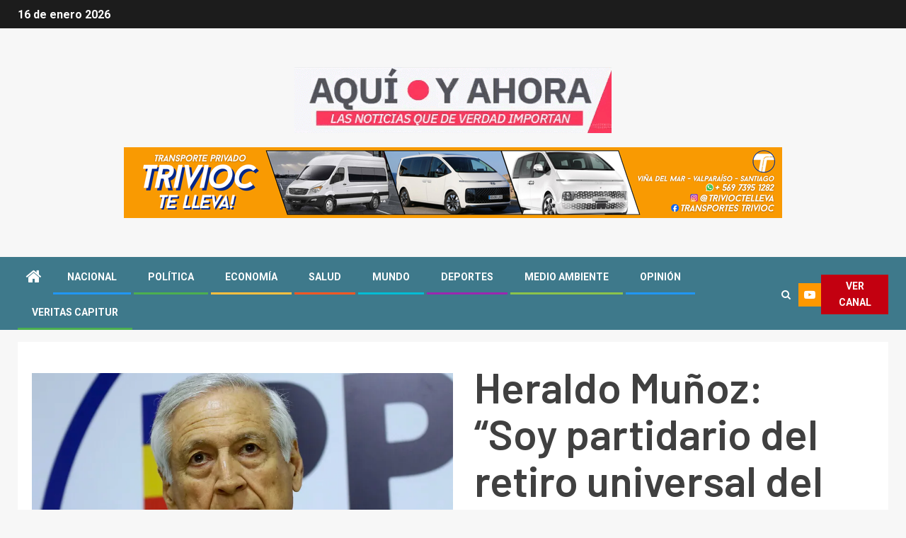

--- FILE ---
content_type: text/html; charset=UTF-8
request_url: https://veritascapitur.cl/heraldo-munoz-soy-partidario-del-retiro-universal-del-10-del-fondo-de-pensiones/
body_size: 18804
content:
    <!doctype html>
<html lang="es">
    <head>
        <meta charset="UTF-8">
        <meta name="viewport" content="width=device-width, initial-scale=1">
        <link rel="profile" href="http://gmpg.org/xfn/11">

        <meta name='robots' content='index, follow, max-image-preview:large, max-snippet:-1, max-video-preview:-1' />

	<!-- This site is optimized with the Yoast SEO plugin v20.1 - https://yoast.com/wordpress/plugins/seo/ -->
	<title>Heraldo Muñoz: “Soy partidario del retiro universal del 10% del fondo de pensiones” - AQUÍ Y AHORA</title>
	<link rel="canonical" href="https://veritascapitur.cl/heraldo-munoz-soy-partidario-del-retiro-universal-del-10-del-fondo-de-pensiones/" />
	<meta property="og:locale" content="es_ES" />
	<meta property="og:type" content="article" />
	<meta property="og:title" content="Heraldo Muñoz: “Soy partidario del retiro universal del 10% del fondo de pensiones” - AQUÍ Y AHORA" />
	<meta property="og:description" content="El presidente del PPD, Heraldo Muñoz, entró al debate sobre la discusión que se inició..." />
	<meta property="og:url" content="https://veritascapitur.cl/heraldo-munoz-soy-partidario-del-retiro-universal-del-10-del-fondo-de-pensiones/" />
	<meta property="og:site_name" content="AQUÍ Y AHORA" />
	<meta property="article:published_time" content="2020-07-18T22:45:27+00:00" />
	<meta property="article:modified_time" content="2020-07-18T22:47:08+00:00" />
	<meta property="og:image" content="https://i0.wp.com/veritascapitur.cl/wp-content/uploads/2020/07/7268F6B5-57E8-4BED-A8C9-E8518BA1A06E.jpeg?fit=900%2C600&ssl=1" />
	<meta property="og:image:width" content="900" />
	<meta property="og:image:height" content="600" />
	<meta property="og:image:type" content="image/jpeg" />
	<meta name="author" content="Veritas Capitur" />
	<meta name="twitter:card" content="summary_large_image" />
	<meta name="twitter:label1" content="Escrito por" />
	<meta name="twitter:data1" content="Veritas Capitur" />
	<meta name="twitter:label2" content="Tiempo de lectura" />
	<meta name="twitter:data2" content="1 minuto" />
	<script type="application/ld+json" class="yoast-schema-graph">{"@context":"https://schema.org","@graph":[{"@type":"Article","@id":"https://veritascapitur.cl/heraldo-munoz-soy-partidario-del-retiro-universal-del-10-del-fondo-de-pensiones/#article","isPartOf":{"@id":"https://veritascapitur.cl/heraldo-munoz-soy-partidario-del-retiro-universal-del-10-del-fondo-de-pensiones/"},"author":{"name":"Veritas Capitur","@id":"https://veritascapitur.cl/#/schema/person/10f35ac786054c1fcfd7955438148ba3"},"headline":"Heraldo Muñoz: “Soy partidario del retiro universal del 10% del fondo de pensiones”","datePublished":"2020-07-18T22:45:27+00:00","dateModified":"2020-07-18T22:47:08+00:00","mainEntityOfPage":{"@id":"https://veritascapitur.cl/heraldo-munoz-soy-partidario-del-retiro-universal-del-10-del-fondo-de-pensiones/"},"wordCount":210,"publisher":{"@id":"https://veritascapitur.cl/#organization"},"image":{"@id":"https://veritascapitur.cl/heraldo-munoz-soy-partidario-del-retiro-universal-del-10-del-fondo-de-pensiones/#primaryimage"},"thumbnailUrl":"https://i0.wp.com/veritascapitur.cl/wp-content/uploads/2020/07/7268F6B5-57E8-4BED-A8C9-E8518BA1A06E.jpeg?fit=900%2C600&ssl=1","articleSection":["Política"],"inLanguage":"es"},{"@type":"WebPage","@id":"https://veritascapitur.cl/heraldo-munoz-soy-partidario-del-retiro-universal-del-10-del-fondo-de-pensiones/","url":"https://veritascapitur.cl/heraldo-munoz-soy-partidario-del-retiro-universal-del-10-del-fondo-de-pensiones/","name":"Heraldo Muñoz: “Soy partidario del retiro universal del 10% del fondo de pensiones” - AQUÍ Y AHORA","isPartOf":{"@id":"https://veritascapitur.cl/#website"},"primaryImageOfPage":{"@id":"https://veritascapitur.cl/heraldo-munoz-soy-partidario-del-retiro-universal-del-10-del-fondo-de-pensiones/#primaryimage"},"image":{"@id":"https://veritascapitur.cl/heraldo-munoz-soy-partidario-del-retiro-universal-del-10-del-fondo-de-pensiones/#primaryimage"},"thumbnailUrl":"https://i0.wp.com/veritascapitur.cl/wp-content/uploads/2020/07/7268F6B5-57E8-4BED-A8C9-E8518BA1A06E.jpeg?fit=900%2C600&ssl=1","datePublished":"2020-07-18T22:45:27+00:00","dateModified":"2020-07-18T22:47:08+00:00","breadcrumb":{"@id":"https://veritascapitur.cl/heraldo-munoz-soy-partidario-del-retiro-universal-del-10-del-fondo-de-pensiones/#breadcrumb"},"inLanguage":"es","potentialAction":[{"@type":"ReadAction","target":["https://veritascapitur.cl/heraldo-munoz-soy-partidario-del-retiro-universal-del-10-del-fondo-de-pensiones/"]}]},{"@type":"ImageObject","inLanguage":"es","@id":"https://veritascapitur.cl/heraldo-munoz-soy-partidario-del-retiro-universal-del-10-del-fondo-de-pensiones/#primaryimage","url":"https://i0.wp.com/veritascapitur.cl/wp-content/uploads/2020/07/7268F6B5-57E8-4BED-A8C9-E8518BA1A06E.jpeg?fit=900%2C600&ssl=1","contentUrl":"https://i0.wp.com/veritascapitur.cl/wp-content/uploads/2020/07/7268F6B5-57E8-4BED-A8C9-E8518BA1A06E.jpeg?fit=900%2C600&ssl=1","width":900,"height":600},{"@type":"BreadcrumbList","@id":"https://veritascapitur.cl/heraldo-munoz-soy-partidario-del-retiro-universal-del-10-del-fondo-de-pensiones/#breadcrumb","itemListElement":[{"@type":"ListItem","position":1,"name":"Home","item":"https://veritascapitur.cl/"},{"@type":"ListItem","position":2,"name":"Heraldo Muñoz: “Soy partidario del retiro universal del 10% del fondo de pensiones”"}]},{"@type":"WebSite","@id":"https://veritascapitur.cl/#website","url":"https://veritascapitur.cl/","name":"AQUÍ Y AHORA","description":"NOTICIAS","publisher":{"@id":"https://veritascapitur.cl/#organization"},"potentialAction":[{"@type":"SearchAction","target":{"@type":"EntryPoint","urlTemplate":"https://veritascapitur.cl/?s={search_term_string}"},"query-input":"required name=search_term_string"}],"inLanguage":"es"},{"@type":"Organization","@id":"https://veritascapitur.cl/#organization","name":"AQUÍ Y AHORA","url":"https://veritascapitur.cl/","logo":{"@type":"ImageObject","inLanguage":"es","@id":"https://veritascapitur.cl/#/schema/logo/image/","url":"https://i0.wp.com/veritascapitur.cl/wp-content/uploads/2022/12/cropped-cropped-cropped-GIF-Aqui-y-Ahora-1.gif?fit=448%2C93&ssl=1","contentUrl":"https://i0.wp.com/veritascapitur.cl/wp-content/uploads/2022/12/cropped-cropped-cropped-GIF-Aqui-y-Ahora-1.gif?fit=448%2C93&ssl=1","width":448,"height":93,"caption":"AQUÍ Y AHORA"},"image":{"@id":"https://veritascapitur.cl/#/schema/logo/image/"}},{"@type":"Person","@id":"https://veritascapitur.cl/#/schema/person/10f35ac786054c1fcfd7955438148ba3","name":"Veritas Capitur","image":{"@type":"ImageObject","inLanguage":"es","@id":"https://veritascapitur.cl/#/schema/person/image/","url":"https://secure.gravatar.com/avatar/aaa8ace8837dbd90458433f61d4199a4?s=96&d=mm&r=g","contentUrl":"https://secure.gravatar.com/avatar/aaa8ace8837dbd90458433f61d4199a4?s=96&d=mm&r=g","caption":"Veritas Capitur"},"sameAs":["https://veritascapitur.cl"],"url":"https://veritascapitur.cl/author/admin/"}]}</script>
	<!-- / Yoast SEO plugin. -->


<link rel='dns-prefetch' href='//fonts.googleapis.com' />
<link rel='dns-prefetch' href='//i0.wp.com' />
<link rel="alternate" type="application/rss+xml" title="AQUÍ Y AHORA &raquo; Feed" href="https://veritascapitur.cl/feed/" />
<link rel="alternate" type="application/rss+xml" title="AQUÍ Y AHORA &raquo; Feed de los comentarios" href="https://veritascapitur.cl/comments/feed/" />
<script type="text/javascript">
window._wpemojiSettings = {"baseUrl":"https:\/\/s.w.org\/images\/core\/emoji\/14.0.0\/72x72\/","ext":".png","svgUrl":"https:\/\/s.w.org\/images\/core\/emoji\/14.0.0\/svg\/","svgExt":".svg","source":{"concatemoji":"https:\/\/veritascapitur.cl\/wp-includes\/js\/wp-emoji-release.min.js?ver=6.1.9"}};
/*! This file is auto-generated */
!function(e,a,t){var n,r,o,i=a.createElement("canvas"),p=i.getContext&&i.getContext("2d");function s(e,t){var a=String.fromCharCode,e=(p.clearRect(0,0,i.width,i.height),p.fillText(a.apply(this,e),0,0),i.toDataURL());return p.clearRect(0,0,i.width,i.height),p.fillText(a.apply(this,t),0,0),e===i.toDataURL()}function c(e){var t=a.createElement("script");t.src=e,t.defer=t.type="text/javascript",a.getElementsByTagName("head")[0].appendChild(t)}for(o=Array("flag","emoji"),t.supports={everything:!0,everythingExceptFlag:!0},r=0;r<o.length;r++)t.supports[o[r]]=function(e){if(p&&p.fillText)switch(p.textBaseline="top",p.font="600 32px Arial",e){case"flag":return s([127987,65039,8205,9895,65039],[127987,65039,8203,9895,65039])?!1:!s([55356,56826,55356,56819],[55356,56826,8203,55356,56819])&&!s([55356,57332,56128,56423,56128,56418,56128,56421,56128,56430,56128,56423,56128,56447],[55356,57332,8203,56128,56423,8203,56128,56418,8203,56128,56421,8203,56128,56430,8203,56128,56423,8203,56128,56447]);case"emoji":return!s([129777,127995,8205,129778,127999],[129777,127995,8203,129778,127999])}return!1}(o[r]),t.supports.everything=t.supports.everything&&t.supports[o[r]],"flag"!==o[r]&&(t.supports.everythingExceptFlag=t.supports.everythingExceptFlag&&t.supports[o[r]]);t.supports.everythingExceptFlag=t.supports.everythingExceptFlag&&!t.supports.flag,t.DOMReady=!1,t.readyCallback=function(){t.DOMReady=!0},t.supports.everything||(n=function(){t.readyCallback()},a.addEventListener?(a.addEventListener("DOMContentLoaded",n,!1),e.addEventListener("load",n,!1)):(e.attachEvent("onload",n),a.attachEvent("onreadystatechange",function(){"complete"===a.readyState&&t.readyCallback()})),(e=t.source||{}).concatemoji?c(e.concatemoji):e.wpemoji&&e.twemoji&&(c(e.twemoji),c(e.wpemoji)))}(window,document,window._wpemojiSettings);
</script>
<style type="text/css">
img.wp-smiley,
img.emoji {
	display: inline !important;
	border: none !important;
	box-shadow: none !important;
	height: 1em !important;
	width: 1em !important;
	margin: 0 0.07em !important;
	vertical-align: -0.1em !important;
	background: none !important;
	padding: 0 !important;
}
</style>
	<link rel='stylesheet' id='blockspare-blocks-fontawesome-front-css' href='https://veritascapitur.cl/wp-content/plugins/blockspare/assets/fontawesome/css/all.css?ver=6.1.9' type='text/css' media='all' />
<link rel='stylesheet' id='blockspare-frontend-block-style-css-css' href='https://veritascapitur.cl/wp-content/plugins/blockspare/dist/style-blocks.css?ver=6.1.9' type='text/css' media='all' />
<link rel='stylesheet' id='slick-css-css' href='https://veritascapitur.cl/wp-content/plugins/blockspare/assets/slick/css/slick.css?ver=6.1.9' type='text/css' media='all' />
<link rel='stylesheet' id='sbi_styles-css' href='https://veritascapitur.cl/wp-content/plugins/instagram-feed/css/sbi-styles.min.css?ver=6.1.1' type='text/css' media='all' />
<link rel='stylesheet' id='wp-block-library-css' href='https://veritascapitur.cl/wp-includes/css/dist/block-library/style.min.css?ver=6.1.9' type='text/css' media='all' />
<style id='wp-block-library-inline-css' type='text/css'>
.has-text-align-justify{text-align:justify;}
</style>
<link rel='stylesheet' id='mediaelement-css' href='https://veritascapitur.cl/wp-includes/js/mediaelement/mediaelementplayer-legacy.min.css?ver=4.2.17' type='text/css' media='all' />
<link rel='stylesheet' id='wp-mediaelement-css' href='https://veritascapitur.cl/wp-includes/js/mediaelement/wp-mediaelement.min.css?ver=6.1.9' type='text/css' media='all' />
<link rel='stylesheet' id='classic-theme-styles-css' href='https://veritascapitur.cl/wp-includes/css/classic-themes.min.css?ver=1' type='text/css' media='all' />
<style id='global-styles-inline-css' type='text/css'>
body{--wp--preset--color--black: #000000;--wp--preset--color--cyan-bluish-gray: #abb8c3;--wp--preset--color--white: #ffffff;--wp--preset--color--pale-pink: #f78da7;--wp--preset--color--vivid-red: #cf2e2e;--wp--preset--color--luminous-vivid-orange: #ff6900;--wp--preset--color--luminous-vivid-amber: #fcb900;--wp--preset--color--light-green-cyan: #7bdcb5;--wp--preset--color--vivid-green-cyan: #00d084;--wp--preset--color--pale-cyan-blue: #8ed1fc;--wp--preset--color--vivid-cyan-blue: #0693e3;--wp--preset--color--vivid-purple: #9b51e0;--wp--preset--gradient--vivid-cyan-blue-to-vivid-purple: linear-gradient(135deg,rgba(6,147,227,1) 0%,rgb(155,81,224) 100%);--wp--preset--gradient--light-green-cyan-to-vivid-green-cyan: linear-gradient(135deg,rgb(122,220,180) 0%,rgb(0,208,130) 100%);--wp--preset--gradient--luminous-vivid-amber-to-luminous-vivid-orange: linear-gradient(135deg,rgba(252,185,0,1) 0%,rgba(255,105,0,1) 100%);--wp--preset--gradient--luminous-vivid-orange-to-vivid-red: linear-gradient(135deg,rgba(255,105,0,1) 0%,rgb(207,46,46) 100%);--wp--preset--gradient--very-light-gray-to-cyan-bluish-gray: linear-gradient(135deg,rgb(238,238,238) 0%,rgb(169,184,195) 100%);--wp--preset--gradient--cool-to-warm-spectrum: linear-gradient(135deg,rgb(74,234,220) 0%,rgb(151,120,209) 20%,rgb(207,42,186) 40%,rgb(238,44,130) 60%,rgb(251,105,98) 80%,rgb(254,248,76) 100%);--wp--preset--gradient--blush-light-purple: linear-gradient(135deg,rgb(255,206,236) 0%,rgb(152,150,240) 100%);--wp--preset--gradient--blush-bordeaux: linear-gradient(135deg,rgb(254,205,165) 0%,rgb(254,45,45) 50%,rgb(107,0,62) 100%);--wp--preset--gradient--luminous-dusk: linear-gradient(135deg,rgb(255,203,112) 0%,rgb(199,81,192) 50%,rgb(65,88,208) 100%);--wp--preset--gradient--pale-ocean: linear-gradient(135deg,rgb(255,245,203) 0%,rgb(182,227,212) 50%,rgb(51,167,181) 100%);--wp--preset--gradient--electric-grass: linear-gradient(135deg,rgb(202,248,128) 0%,rgb(113,206,126) 100%);--wp--preset--gradient--midnight: linear-gradient(135deg,rgb(2,3,129) 0%,rgb(40,116,252) 100%);--wp--preset--duotone--dark-grayscale: url('#wp-duotone-dark-grayscale');--wp--preset--duotone--grayscale: url('#wp-duotone-grayscale');--wp--preset--duotone--purple-yellow: url('#wp-duotone-purple-yellow');--wp--preset--duotone--blue-red: url('#wp-duotone-blue-red');--wp--preset--duotone--midnight: url('#wp-duotone-midnight');--wp--preset--duotone--magenta-yellow: url('#wp-duotone-magenta-yellow');--wp--preset--duotone--purple-green: url('#wp-duotone-purple-green');--wp--preset--duotone--blue-orange: url('#wp-duotone-blue-orange');--wp--preset--font-size--small: 13px;--wp--preset--font-size--medium: 20px;--wp--preset--font-size--large: 36px;--wp--preset--font-size--x-large: 42px;--wp--preset--spacing--20: 0.44rem;--wp--preset--spacing--30: 0.67rem;--wp--preset--spacing--40: 1rem;--wp--preset--spacing--50: 1.5rem;--wp--preset--spacing--60: 2.25rem;--wp--preset--spacing--70: 3.38rem;--wp--preset--spacing--80: 5.06rem;}:where(.is-layout-flex){gap: 0.5em;}body .is-layout-flow > .alignleft{float: left;margin-inline-start: 0;margin-inline-end: 2em;}body .is-layout-flow > .alignright{float: right;margin-inline-start: 2em;margin-inline-end: 0;}body .is-layout-flow > .aligncenter{margin-left: auto !important;margin-right: auto !important;}body .is-layout-constrained > .alignleft{float: left;margin-inline-start: 0;margin-inline-end: 2em;}body .is-layout-constrained > .alignright{float: right;margin-inline-start: 2em;margin-inline-end: 0;}body .is-layout-constrained > .aligncenter{margin-left: auto !important;margin-right: auto !important;}body .is-layout-constrained > :where(:not(.alignleft):not(.alignright):not(.alignfull)){max-width: var(--wp--style--global--content-size);margin-left: auto !important;margin-right: auto !important;}body .is-layout-constrained > .alignwide{max-width: var(--wp--style--global--wide-size);}body .is-layout-flex{display: flex;}body .is-layout-flex{flex-wrap: wrap;align-items: center;}body .is-layout-flex > *{margin: 0;}:where(.wp-block-columns.is-layout-flex){gap: 2em;}.has-black-color{color: var(--wp--preset--color--black) !important;}.has-cyan-bluish-gray-color{color: var(--wp--preset--color--cyan-bluish-gray) !important;}.has-white-color{color: var(--wp--preset--color--white) !important;}.has-pale-pink-color{color: var(--wp--preset--color--pale-pink) !important;}.has-vivid-red-color{color: var(--wp--preset--color--vivid-red) !important;}.has-luminous-vivid-orange-color{color: var(--wp--preset--color--luminous-vivid-orange) !important;}.has-luminous-vivid-amber-color{color: var(--wp--preset--color--luminous-vivid-amber) !important;}.has-light-green-cyan-color{color: var(--wp--preset--color--light-green-cyan) !important;}.has-vivid-green-cyan-color{color: var(--wp--preset--color--vivid-green-cyan) !important;}.has-pale-cyan-blue-color{color: var(--wp--preset--color--pale-cyan-blue) !important;}.has-vivid-cyan-blue-color{color: var(--wp--preset--color--vivid-cyan-blue) !important;}.has-vivid-purple-color{color: var(--wp--preset--color--vivid-purple) !important;}.has-black-background-color{background-color: var(--wp--preset--color--black) !important;}.has-cyan-bluish-gray-background-color{background-color: var(--wp--preset--color--cyan-bluish-gray) !important;}.has-white-background-color{background-color: var(--wp--preset--color--white) !important;}.has-pale-pink-background-color{background-color: var(--wp--preset--color--pale-pink) !important;}.has-vivid-red-background-color{background-color: var(--wp--preset--color--vivid-red) !important;}.has-luminous-vivid-orange-background-color{background-color: var(--wp--preset--color--luminous-vivid-orange) !important;}.has-luminous-vivid-amber-background-color{background-color: var(--wp--preset--color--luminous-vivid-amber) !important;}.has-light-green-cyan-background-color{background-color: var(--wp--preset--color--light-green-cyan) !important;}.has-vivid-green-cyan-background-color{background-color: var(--wp--preset--color--vivid-green-cyan) !important;}.has-pale-cyan-blue-background-color{background-color: var(--wp--preset--color--pale-cyan-blue) !important;}.has-vivid-cyan-blue-background-color{background-color: var(--wp--preset--color--vivid-cyan-blue) !important;}.has-vivid-purple-background-color{background-color: var(--wp--preset--color--vivid-purple) !important;}.has-black-border-color{border-color: var(--wp--preset--color--black) !important;}.has-cyan-bluish-gray-border-color{border-color: var(--wp--preset--color--cyan-bluish-gray) !important;}.has-white-border-color{border-color: var(--wp--preset--color--white) !important;}.has-pale-pink-border-color{border-color: var(--wp--preset--color--pale-pink) !important;}.has-vivid-red-border-color{border-color: var(--wp--preset--color--vivid-red) !important;}.has-luminous-vivid-orange-border-color{border-color: var(--wp--preset--color--luminous-vivid-orange) !important;}.has-luminous-vivid-amber-border-color{border-color: var(--wp--preset--color--luminous-vivid-amber) !important;}.has-light-green-cyan-border-color{border-color: var(--wp--preset--color--light-green-cyan) !important;}.has-vivid-green-cyan-border-color{border-color: var(--wp--preset--color--vivid-green-cyan) !important;}.has-pale-cyan-blue-border-color{border-color: var(--wp--preset--color--pale-cyan-blue) !important;}.has-vivid-cyan-blue-border-color{border-color: var(--wp--preset--color--vivid-cyan-blue) !important;}.has-vivid-purple-border-color{border-color: var(--wp--preset--color--vivid-purple) !important;}.has-vivid-cyan-blue-to-vivid-purple-gradient-background{background: var(--wp--preset--gradient--vivid-cyan-blue-to-vivid-purple) !important;}.has-light-green-cyan-to-vivid-green-cyan-gradient-background{background: var(--wp--preset--gradient--light-green-cyan-to-vivid-green-cyan) !important;}.has-luminous-vivid-amber-to-luminous-vivid-orange-gradient-background{background: var(--wp--preset--gradient--luminous-vivid-amber-to-luminous-vivid-orange) !important;}.has-luminous-vivid-orange-to-vivid-red-gradient-background{background: var(--wp--preset--gradient--luminous-vivid-orange-to-vivid-red) !important;}.has-very-light-gray-to-cyan-bluish-gray-gradient-background{background: var(--wp--preset--gradient--very-light-gray-to-cyan-bluish-gray) !important;}.has-cool-to-warm-spectrum-gradient-background{background: var(--wp--preset--gradient--cool-to-warm-spectrum) !important;}.has-blush-light-purple-gradient-background{background: var(--wp--preset--gradient--blush-light-purple) !important;}.has-blush-bordeaux-gradient-background{background: var(--wp--preset--gradient--blush-bordeaux) !important;}.has-luminous-dusk-gradient-background{background: var(--wp--preset--gradient--luminous-dusk) !important;}.has-pale-ocean-gradient-background{background: var(--wp--preset--gradient--pale-ocean) !important;}.has-electric-grass-gradient-background{background: var(--wp--preset--gradient--electric-grass) !important;}.has-midnight-gradient-background{background: var(--wp--preset--gradient--midnight) !important;}.has-small-font-size{font-size: var(--wp--preset--font-size--small) !important;}.has-medium-font-size{font-size: var(--wp--preset--font-size--medium) !important;}.has-large-font-size{font-size: var(--wp--preset--font-size--large) !important;}.has-x-large-font-size{font-size: var(--wp--preset--font-size--x-large) !important;}
.wp-block-navigation a:where(:not(.wp-element-button)){color: inherit;}
:where(.wp-block-columns.is-layout-flex){gap: 2em;}
.wp-block-pullquote{font-size: 1.5em;line-height: 1.6;}
</style>
<link rel='stylesheet' id='wpfc-css' href='https://veritascapitur.cl/wp-content/plugins/gs-facebook-comments/public/css/wpfc-public.css?ver=1.7.2' type='text/css' media='all' />
<link rel='stylesheet' id='font-awesome-css' href='https://veritascapitur.cl/wp-content/themes/newsever-pro/assets/font-awesome/css/font-awesome.min.css?ver=6.1.9' type='text/css' media='all' />
<link rel='stylesheet' id='bootstrap-css' href='https://veritascapitur.cl/wp-content/themes/newsever-pro/assets/bootstrap/css/bootstrap.min.css?ver=6.1.9' type='text/css' media='all' />
<link rel='stylesheet' id='sidr-css' href='https://veritascapitur.cl/wp-content/themes/newsever-pro/assets/sidr/css/jquery.sidr.dark.css?ver=6.1.9' type='text/css' media='all' />
<link rel='stylesheet' id='magnific-popup-css' href='https://veritascapitur.cl/wp-content/themes/newsever-pro/assets/magnific-popup/magnific-popup.css?ver=6.1.9' type='text/css' media='all' />
<link rel='stylesheet' id='newsever-google-fonts-css' href='https://fonts.googleapis.com/css?family=Roboto:100,300,400,500,700|Barlow:ital,wght@0,400;0,500;0,600;0,700;0,800;0,900;1,300;1,400;1,500;1,600;1,700;1,800|Barlow%20Semi%20Condensed:ital,wght@0,300;0,400;0,500;0,600;0,700;1,300;1,400;1,500;1,600;1,700&#038;subset=latin,latin-ext' type='text/css' media='all' />
<link rel='stylesheet' id='newsever-style-css' href='https://veritascapitur.cl/wp-content/themes/newsever-pro/style.css?ver=3.1.0' type='text/css' media='all' />
<style id='newsever-style-inline-css' type='text/css'>


                body a,
        body a:visited{
        color: #404040        }
    
                body.aft-default-mode .site-footer .aft-widget-background-dim .header-after1 span,
        body.aft-default-mode .site-footer .aft-widget-background-dim .widget-title span,
        body.aft-default-mode .site-footer .aft-widget-background-dim .color-pad .read-title h4 a,
        body.aft-default-mode .site-footer .aft-widget-background-dim .color-pad .entry-meta span a,
        body.aft-default-mode .site-footer .aft-widget-background-dim .color-pad .entry-meta span,
        body.aft-default-mode .site-footer .aft-widget-background-dim .color-pad,
        body.aft-default-mode blockquote:before,
        body.aft-default-mode .newsever-pagination .nav-links .page-numbers,
        body.aft-default-mode.single-post .entry-content-wrap.read-single .post-meta-detail .min-read,
        body.aft-default-mode .main-navigation ul.children li a,
        body.aft-default-mode .main-navigation ul .sub-menu li a,
        body.aft-default-mode .read-details .entry-meta span a,
        body.aft-default-mode .read-details .entry-meta span,
        body.aft-default-mode h4.af-author-display-name,
        body.aft-default-mode #wp-calendar caption,
        body.aft-default-mode.single-post .post-meta-share-wrapper .post-meta-detail .min-read,
        body.aft-default-mode ul.trail-items li a,
        body.aft-default-mode {
        color: #1e73be;
        }


    
                body.aft-dark-mode input[type="submit"],
        body .aft-home-icon a,
        body .entry-header-details .af-post-format i:after,
        body.aft-default-mode .newsever-pagination .nav-links .page-numbers.current,
        body #scroll-up,
        body  input[type="reset"],
        body  input[type="submit"],
        body  input[type="button"],
        body .inner-suscribe input[type=submit],
        body  .widget-title .header-after::before,
        body.aft-default-mode .inner-suscribe input[type=submit],
        body  .af-trending-news-part .trending-post-items,
        body  .trending-posts-vertical .trending-post-items,
        body .newsever_tabbed_posts_widget .nav-tabs > li.active > a:hover,
        body .newsever_tabbed_posts_widget .nav-tabs > li.active > a,
        body  .aft-main-banner-section .aft-trending-latest-popular .nav-tabs>li.active,
        body .header-style1 .header-right-part > div.custom-menu-link > a,
        body .aft-popular-taxonomies-lists ul li a span.tag-count,
        body .aft-widget-background-secondary-background.widget:not(.solid-border):not(.dashed-border) .widget-block,
        body .aft-home-icon {
        background-color: #3e798b;
        }

        body.aft-default-mode .author-links a,
        body.aft-default-mode .entry-content > ul a,
        body.aft-default-mode .entry-content > ol a,
        body.aft-default-mode .entry-content > p a,
        body.aft-default-mode .entry-content > [class*="wp-block-"] a:not(.has-text-color),
        body.aft-default-mode  .sticky .read-title h4 a:before {
        color: #3e798b;
        }

        body .spinnerhalf::after{
        border-top-color:  #3e798b;
        border-left-color: #3e798b;
        }

        body .post-excerpt {
        border-left-color: #3e798b;
        }

        body .widget-title .header-after::before,
        body .newsever_tabbed_posts_widget .nav-tabs > li.active > a:hover,
        body .newsever_tabbed_posts_widget .nav-tabs > li.active > a,
        body.aft-dark-mode .read-img .min-read-post-comment:after,
        body.aft-default-mode .read-img .min-read-post-comment:after{
        border-top-color: #3e798b;
        }

        body .af-fancy-spinner .af-ring:nth-child(1){
        border-right-color: #3e798b;
        }

        body.aft-light-mode .aft-widget-background-secondary-background.widget.dashed-border .widget-block,
        body.aft-light-mode .aft-widget-background-secondary-background.widget.solid-border .widget-block,
        body.aft-dark-mode .aft-widget-background-secondary-background.widget.dashed-border .widget-block,
        body.aft-default-mode .aft-widget-background-secondary-background.widget.dashed-border .widget-block,
        body.aft-dark-mode .aft-widget-background-secondary-background.widget.solid-border .widget-block,
        body.aft-default-mode .aft-widget-background-secondary-background.widget.solid-border .widget-block,
        .af-banner-slider-thumbnail.vertical .slick-current .read-single,
        body.aft-default-mode .newsever-pagination .nav-links .page-numbers,
        body .af-sp-wave:after,
        body .bottom-bar{
        border-color: #3e798b;
        }
        body.rtl .af-banner-slider-thumbnail.vertical .slick-current .read-single {
        border-color: #3e798b !important;
        }


    
                body .banner-carousel-slider .read-single .read-details .entry-meta span a,
        body .banner-carousel-slider .read-single .read-details .entry-meta span,
        body .banner-carousel-slider .read-single .read-details .read-title h4 a,
        body .banner-carousel-slider .read-single .read-details,
        body.single-post:not(.aft-single-full-header) .entry-header span.min-read-post-format .af-post-format i,
        body.aft-default-mode .newsever-pagination .nav-links .page-numbers.current,
        body.aft-light-mode .aft-widget-background-secondary-background.newsever_tabbed_posts_widget:not(.solid-border):not(.dashed-border) .nav-tabs > li.active > a:hover,
        body.aft-light-mode .aft-widget-background-secondary-background.newsever_tabbed_posts_widget:not(.solid-border):not(.dashed-border) .nav-tabs > li > a,
        body.aft-default-mode .aft-widget-background-secondary-background.widget:not(.solid-border):not(.dashed-border) h4.af-author-display-name,
        body.aft-light-mode .aft-widget-background-secondary-background.widget:not(.solid-border):not(.dashed-border) h4.af-author-display-name,
        body .aft-widget-background-secondary-background:not(.solid-border):not(.dashed-border) .trending-posts-vertical .trending-no,
        body .aft-widget-background-secondary-background.widget:not(.solid-border):not(.dashed-border),
        body .aft-widget-background-secondary-background.widget:not(.solid-border):not(.dashed-border) .entry-meta span,
        body .aft-widget-background-secondary-background.widget:not(.solid-border):not(.dashed-border) .entry-meta span a,
        body .aft-widget-background-secondary-background:not(.solid-border):not(.dashed-border) .read-title h4 a,
        body .aft-widget-background-secondary-background.widget:not(.solid-border):not(.dashed-border) .widget-block,
        body .aft-popular-taxonomies-lists ul li a span.tag-count,
        body .header-style1 .header-right-part > div.custom-menu-link > a,
        body .trending-posts-vertical .trending-post-items,
        body .af-trending-news-part .trending-post-items,
        body .trending-posts-vertical .trending-no,
        body .widget-title .header-after::before,
        body .newsever_tabbed_posts_widget .nav-tabs > li.active > a:hover,
        body .newsever_tabbed_posts_widget .nav-tabs > li.active > a,
        body.aft-default-mode .newsever-pagination .nav-links .page-numbers.current,
        body #scroll-up,
        body input[type="reset"],
        body input[type="submit"],
        body input[type="button"],
        body .inner-suscribe input[type=submit],
        body.aft-default-mode .aft-main-banner-section .aft-trending-latest-popular .nav-tabs>li.active,
        body .aft-home-icon a,
        body .aft-home-icon a:visited
        {
        color: #ffffff;
        }

        body.aft-light-mode .aft-widget-background-secondary-background.widget:not(.solid-border):not(.dashed-border) .widget-block a.newsever-categories,
        body.aft-dark-mode .aft-widget-background-secondary-background.widget:not(.solid-border):not(.dashed-border) .widget-block a.newsever-categories,
        body.aft-default-mode .aft-widget-background-secondary-background.widget:not(.solid-border):not(.dashed-border) .widget-block a.newsever-categories {
        border-color: #ffffff;
        }

        body.aft-light-mode .site-footer .aft-widget-background-secondary-background:not(.solid-border):not(.dashed-border) .read-details:not(.af-category-inside-img) a.newsever-categories ,
        body.aft-dark-mode .site-footer .aft-widget-background-secondary-background:not(.solid-border):not(.dashed-border) .read-details:not(.af-category-inside-img) a.newsever-categories ,
        body.aft-default-mode .site-footer .aft-widget-background-secondary-background:not(.solid-border):not(.dashed-border) .read-details:not(.af-category-inside-img) a.newsever-categories ,
        body.aft-light-mode .aft-widget-background-secondary-background:not(.solid-border):not(.dashed-border) .read-details:not(.af-category-inside-img) a.newsever-categories ,
        body.aft-dark-mode .aft-widget-background-secondary-background:not(.solid-border):not(.dashed-border) .read-details:not(.af-category-inside-img) a.newsever-categories ,
        body.aft-default-mode .aft-widget-background-secondary-background:not(.solid-border):not(.dashed-border) .read-details:not(.af-category-inside-img) a.newsever-categories {
        color: #ffffff ;
        }

    
        
        body.aft-default-mode .color-pad .read-title h4 a,
        <!-- body.aft-light-mode .color-pad .read-title h4 a, -->
        body.aft-default-mode #sidr .widget > ul > li a,
        body.aft-default-mode .sidebar-area .widget > ul > li a
        {
        color: #1c1c1c;
        }
    

                body.aft-default-mode .af-container-block-wrapper{
        background-color: #ffffff;
        }
    
        
        body.aft-default-mode .banner-exclusive-posts-wrapper,
        body.aft-default-mode .aft-main-banner-section,
        body.aft-default-mode #tertiary

        {

        background: #202020;
        background-image: -moz-linear-gradient(45deg, #202020, #404040);
        background-image: -o-linear-gradient(45deg, #202020, #404040);
        background-image: -webkit-linear-gradient(45deg, #202020, #404040);
        background-image: linear-gradient(45deg, #202020, #404040);

        }
    
        

        body.aft-default-mode .main-banner-widget-wrapper .read-details .entry-meta span a,
        body.aft-default-mode .main-banner-widget-wrapper .read-details .entry-meta span,

        body.aft-default-mode .main-banner-widget-wrapper .entry-meta a,
        body.aft-default-mode .main-banner-widget-wrapper .entry-meta a:visited,
        body.aft-default-mode .main-banner-widget-wrapper .read-title h4 a,
        body.aft-default-mode .main-banner-widget-wrapper .color-pad .read-title h4 a,
        body.aft-default-mode .main-banner-widget-wrapper .read-details .entry-meta span,


        body.aft-default-mode .exclusive-posts .marquee a,
        body.aft-default-mode .af-trending-news-part .entry-meta span,
        body.aft-default-mode .af-trending-news-part .entry-meta span a,
        body.aft-default-mode .af-trending-news-part .read-title h4 a,
        body.aft-default-mode .banner-carousel-slider .read-single .read-details .read-title h4 a,
        body.aft-default-mode .banner-carousel-slider .read-single .read-details,
        body.aft-default-mode .banner-carousel-slider .read-single .read-details .read-categories:not(.af-category-inside-img) .entry-meta span a,
        body.aft-default-mode .banner-carousel-slider .read-single .read-details .read-categories:not(.af-category-inside-img) .entry-meta span,
        body.aft-default-mode .aft-main-banner-wrapper .read-single.color-pad .cat-links li a,
        body.aft-default-mode .main-banner-widget-wrapper .cat-links li a,
        body.aft-default-mode #tertiary .read-categories:not(.af-category-inside-img) .cat-links li a,

        body.aft-default-mode .banner-carousel-slider.title-under-image .read-single .read-title h4 a,
        body.aft-default-mode .aft-main-banner-section .widget-title,
        body.aft-default-mode .aft-main-banner-section  .header-after1,

        body.aft-default-mode #tertiary .aft-widget-background-secondary-background.solid-border.newsever_tabbed_posts_widget .nav-tabs > li.active > a:hover,
        body.aft-default-mode #tertiary .aft-widget-background-secondary-background.solid-border.newsever_tabbed_posts_widget .nav-tabs > li > a,
        body.aft-default-mode #tertiary .aft-widget-background-secondary-background.solid-border .trending-posts-vertical .trending-no,
        body.aft-default-mode #tertiary .widget-area.color-pad .aft-widget-background-secondary-background.solid-border.widget,
        body.aft-default-mode #tertiary .widget-area.color-pad .aft-widget-background-secondary-background.solid-border.widget .entry-meta span,
        body.aft-default-mode #tertiary .widget-area.color-pad .aft-widget-background-secondary-background.solid-border.widget .entry-meta span a,
        body.aft-default-mode #tertiary .aft-widget-background-secondary-background.solid-border .read-title h4 a,
        body.aft-default-mode #tertiary .aft-widget-background-secondary-background.solid-border h4.af-author-display-name,


        body.aft-default-mode #tertiary .aft-widget-background-secondary-background.dashed-border.newsever_tabbed_posts_widget .nav-tabs > li.active > a:hover,
        body.aft-default-mode #tertiary .aft-widget-background-secondary-background.dashed-border.newsever_tabbed_posts_widget .nav-tabs > li > a,
        body.aft-default-mode #tertiary .aft-widget-background-secondary-background.dashed-border .trending-posts-vertical .trending-no,
        body.aft-default-mode #tertiary .widget-area.color-pad .aft-widget-background-secondary-background.dashed-border.widget,
        body.aft-default-mode #tertiary .widget-area.color-pad .aft-widget-background-secondary-background.dashed-border.widget .entry-meta span,
        body.aft-default-mode #tertiary .widget-area.color-pad .aft-widget-background-secondary-background.dashed-border.widget .entry-meta span a,
        body.aft-default-mode #tertiary .aft-widget-background-secondary-background.dashed-border .read-title h4 a,
        body.aft-default-mode #tertiary .aft-widget-background-secondary-background.dashed-border h4.af-author-display-name,

        body.aft-default-mode #tertiary .aft-widget-background-dark.solid-border.newsever_tabbed_posts_widget .nav-tabs > li.active > a:hover,
        body.aft-default-mode #tertiary .aft-widget-background-dark.solid-border.newsever_tabbed_posts_widget .nav-tabs > li > a,
        body.aft-default-mode #tertiary .aft-widget-background-dark.solid-border .trending-posts-vertical .trending-no,
        body.aft-default-mode #tertiary .widget-area.color-pad .aft-widget-background-dark.solid-border.widget,
        body.aft-default-mode #tertiary .widget-area.color-pad .aft-widget-background-dark.solid-border.widget .entry-meta span,
        body.aft-default-mode #tertiary .widget-area.color-pad .aft-widget-background-dark.solid-border.widget .entry-meta span a,
        body.aft-default-mode #tertiary .aft-widget-background-dark.solid-border .read-title h4 a,
        body.aft-default-mode #tertiary .aft-widget-background-dark.solid-border h4.af-author-display-name,

        body.aft-default-mode .banner-carousel-slider .read-single .read-details .entry-meta span a,
        body.aft-default-mode .banner-carousel-slider .read-single .read-details .entry-meta span,
        body.aft-default-mode .banner-carousel-slider .read-single .read-details .read-title h4 a,
        body.aft-default-mode .banner-carousel-slider .read-single .read-details,


        body.aft-default-mode #tertiary .aft-widget-background-dark.dashed-border.newsever_tabbed_posts_widget .nav-tabs > li.active > a:hover,
        body.aft-default-mode #tertiary .aft-widget-background-dark.dashed-border.newsever_tabbed_posts_widget .nav-tabs > li > a,
        body.aft-default-mode #tertiary .aft-widget-background-dark.dashed-border .trending-posts-vertical .trending-no,
        body.aft-default-mode #tertiary .widget-area.color-pad .aft-widget-background-dark.dashed-border.widget,
        body.aft-default-mode #tertiary .widget-area.color-pad .aft-widget-background-dark.dashed-border.widget .entry-meta span,
        body.aft-default-mode #tertiary .widget-area.color-pad .aft-widget-background-dark.dashed-border.widget .entry-meta span a,
        body.aft-default-mode #tertiary .aft-widget-background-dark.dashed-border .read-title h4 a,
        body.aft-default-mode #tertiary .aft-widget-background-dark.dashed-border h4.af-author-display-name,


        body.aft-default-mode #tertiary .aft-widget-background-dim.newsever_tabbed_posts_widget .nav-tabs > li.active > a:hover,
        body.aft-default-mode #tertiary .aft-widget-background-dim.newsever_tabbed_posts_widget .nav-tabs > li > a,
        body.aft-default-mode #tertiary .aft-widget-background-dim .trending-posts-vertical .trending-no,
        body.aft-default-mode #tertiary .widget-area.color-pad .aft-widget-background-dim.widget,
        body.aft-default-mode #tertiary .widget-area.color-pad .aft-widget-background-dim.widget .entry-meta span,
        body.aft-default-mode #tertiary .widget-area.color-pad .aft-widget-background-dim.widget .entry-meta span a,
        body.aft-default-mode #tertiary .aft-widget-background-dim .read-title h4 a,

        body.aft-default-mode #tertiary .aft-widget-background-default.newsever_tabbed_posts_widget .nav-tabs > li.active > a:hover,
        body.aft-default-mode #tertiary .aft-widget-background-default.newsever_tabbed_posts_widget .nav-tabs > li > a,
        body.aft-default-mode #tertiary .aft-widget-background-default .trending-posts-vertical .trending-no,
        body.aft-default-mode #tertiary .widget-area.color-pad .aft-widget-background-default.widget,
        body.aft-default-mode #tertiary .widget-area.color-pad .aft-widget-background-default.widget .entry-meta span,
        body.aft-default-mode #tertiary .widget-area.color-pad .aft-widget-background-default.widget .entry-meta span a,
        body.aft-default-mode #tertiary .aft-widget-background-dim h4.af-author-display-name,
        body.aft-default-mode #tertiary .aft-widget-background-default h4.af-author-display-name,
        body.aft-default-mode #tertiary .aft-widget-background-default .color-pad .read-title h4 a,
        body.aft-default-mode #tertiary .widget-title,
        body.aft-default-mode #tertiary .header-after1{
        color: #ffffff;
        }

        body.aft-default-mode #tertiary .widget-title span:after,
        body.aft-default-mode #tertiary .header-after1 span:after {
        background-color: #ffffff;
        }

    
                body.aft-default-mode .header-style1:not(.header-layout-centered) .top-header {
        background-color: #1c1c1c;
        }
    
                body.aft-default-mode .header-style1:not(.header-layout-centered) .top-header .date-bar-left{
        color: #ffffff;
        }
        body.aft-default-mode .header-style1:not(.header-layout-centered) .top-header .offcanvas-menu span{
        background-color: #ffffff;
        }
        body.aft-default-mode .header-style1:not(.header-layout-centered) .top-header .offcanvas:hover .offcanvas-menu span.mbtn-bot,
        body.aft-default-mode .header-style1:not(.header-layout-centered) .top-header .offcanvas:hover .offcanvas-menu span.mbtn-top,
        body.aft-default-mode .header-style1:not(.header-layout-centered) .top-header .offcanvas-menu span.mbtn-top ,
        body.aft-default-mode .header-style1:not(.header-layout-centered) .top-header .offcanvas-menu span.mbtn-bot{
        border-color: #ffffff;
        }
    
                body .main-navigation ul li a,
        body a.search-icon:visited,
        body a.search-icon:hover,
        body a.search-icon:focus,
        body a.search-icon:active,
        body a.search-icon{
        color: #ffffff;
        }
        body .ham:before,
        body .ham:after,
        body .ham{
        background-color: #ffffff;
        }


    
                body .bottom-bar {

        background: #cc0000;
        background-image: -moz-linear-gradient(140deg, #3e798b, #3e798b);
        background-image: -o-linear-gradient(140deg, #3e798b, #3e798b);
        background-image: -webkit-linear-gradient(140deg, #3e798b, #3e798b);
        background-image: linear-gradient(140deg, #3e798b, #3e798b);

        }
    

                body.aft-dark-mode .main-navigation .menu-description ,
        body.aft-light-mode .main-navigation .menu-description ,
        body.aft-default-mode .main-navigation .menu-description {
        background-color: #202020;
        }
        body.aft-dark-mode .main-navigation .menu-description:after,
        body.aft-light-mode .main-navigation .menu-description:after,
        body.aft-default-mode .main-navigation .menu-description:after{
        border-top-color: #202020;
        }
    
                body.aft-dark-mode .main-navigation .menu-description ,
        body.aft-light-mode .main-navigation .menu-description ,
        body.aft-default-mode .main-navigation .menu-description {
        color: #ffffff;

        }

    

                body.aft-default-mode .page-title,
        body.aft-default-mode h1.entry-title,
        body.aft-default-mode .widget-title, body.aft-default-mode  .header-after1 {
        color: #1c1c1c;
        }

        body.aft-default-mode .widget-title span:after,
        body.aft-default-mode .header-after1 span:after{
        background-color: #1c1c1c;
        }
    

                body.single-post.aft-single-full-header .read-details .post-meta-detail .min-read,
        body.aft-default-mode.single-post.aft-single-full-header .entry-header .read-details, body.aft-default-mode.single-post.aft-single-full-header .entry-header .entry-meta span a, body.aft-default-mode.single-post.aft-single-full-header .entry-header .entry-meta span, body.aft-default-mode.single-post.aft-single-full-header .entry-header .read-details .entry-title,
        body.aft-default-mode.single-post.aft-single-full-header .entry-header .cat-links li a, body.aft-default-mode.single-post.aft-single-full-header .entry-header .entry-meta span a, body.aft-default-mode.single-post.aft-single-full-header .entry-header .entry-meta span, body.aft-default-mode.single-post.aft-single-full-header .entry-header .read-details .entry-title,
        body.aft-default-mode .site-footer .color-pad .big-grid .read-title h4 a ,

        body.aft-default-mode .big-grid .read-details .entry-meta span,
        body.aft-default-mode .sidebar-area .widget-area.color-pad .big-grid .read-details .entry-meta span,

        body.aft-default-mode .aft-widget-background-dim .big-grid .read-details .entry-meta span ,
        body.aft-default-mode .aft-widget-background-dark .big-grid .read-details .entry-meta span ,
        body.aft-default-mode .aft-widget-background-default .big-grid .read-details .entry-meta span ,
        body.aft-default-mode .aft-widget-background-secondary-background .big-grid .read-details .entry-meta span ,

        body.aft-dark-mode .sidebar-area .widget-area.color-pad .aft-widget-background-secondary-background.widget .big-grid .entry-meta span,
        body.aft-dark-mode .sidebar-area .widget-area.color-pad .aft-widget-background-secondary-background.widget .big-grid .entry-meta span a,

        body.aft-dark-mode .sidebar-area .widget-area.color-pad .aft-widget-background-dark.widget .big-grid .entry-meta span,
        body.aft-dark-mode .sidebar-area .widget-area.color-pad .aft-widget-background-dark.widget .big-grid .entry-meta span a,
        body .banner-carousel-slider.title-over-image .read-single .read-details .entry-meta span a,
        body .banner-carousel-slider.title-over-image .read-single .read-details .entry-meta span,
        body .banner-carousel-slider.title-over-image .read-single .read-details .read-title h4 a,
        body .banner-carousel-slider.title-over-image .read-single .read-details,

        body.aft-default-mode .big-grid .read-details .entry-meta span a,
        body.aft-default-mode .sidebar-area .widget-area.color-pad .big-grid .read-details .entry-meta span a,

        body.aft-default-mode .aft-widget-background-dim .big-grid .read-details .entry-meta span a,
        body.aft-default-mode .aft-widget-background-dark .big-grid .read-details .entry-meta span a,
        body.aft-default-mode .aft-widget-background-default .big-grid .read-details .entry-meta span a,
        body.aft-default-mode .aft-widget-background-secondary-background .big-grid .read-details .entry-meta span a,
        body.aft-default-mode #tertiary .read-categories.af-category-inside-img .entry-meta span,

        body.aft-default-mode .aft-widget-background-dim .big-grid .read-title h4 a,
        body.aft-default-mode .aft-widget-background-dark .big-grid .read-title h4 a,
        body.aft-default-mode .aft-widget-background-default .big-grid .read-title h4 a,
        body.aft-default-mode .aft-widget-background-secondary-background .big-grid .read-title h4 a,
        body.aft-default-mode .banner-carousel-slider.title-over-image .read-single .read-details .read-title h4 a,
        body.aft-default-mode #tertiary .aft-widget-background-default .read-title h4 a,
        body.aft-default-mode .big-grid .read-title h4 a {
        color: #ffffff;
        }
    
                body.aft-default-mode.single-post.aft-single-full-header .entry-header span.min-read-post-format .af-post-format i,
        body.aft-default-mode .min-read-post-format .min-read,
        body.aft-default-mode .slide-icon.slide-next.af-slider-btn:after,
        body.aft-default-mode .slide-icon.slide-prev.af-slider-btn:after,
        body.aft-default-mode .af-post-format i
        {
        color: #202020;
        }
        body.aft-default-mode.single-post.aft-single-full-header .entry-header span.min-read-post-format .af-post-format i:after,

        body.aft-default-mode .af-post-format i:after{
        border-color: #202020;
        }
    
                body.aft-default-mode blockquote:before,
        body.aft-default-mode .alignfull:not(.wp-block-cover),
        body.aft-default-mode .alignwide,
        body.aft-default-mode .sidr{
        background-color: #ffffff;
        }
    

                body.aft-default-mode .mailchimp-block .block-title{
        color: #ffffff;
        }
    
                body.aft-default-mode .mailchimp-block{
        background-color: #ffffff;
        }
    
                body.aft-default-mode footer.site-footer{
        background-color: #1f2125;
        }
    
                body.aft-default-mode .site-footer h4.af-author-display-name,
        body.aft-default-mode .site-footer .newsever_tabbed_posts_widget .nav-tabs > li > a,
        body.aft-default-mode .site-footer .color-pad .entry-meta span a,
        body.aft-default-mode .site-footer .color-pad .entry-meta span,
        body.aft-default-mode .site-footer .color-pad .read-title h4 a,
        body.aft-default-mode .site-footer #wp-calendar caption,
        body.aft-default-mode .site-footer .header-after1 span,
        body.aft-default-mode .site-footer .widget-title span,
        body.aft-default-mode .site-footer .widget ul li,
        body.aft-default-mode .site-footer .color-pad ,
        body.aft-default-mode .site-footer .primary-footer a:not(.newsever-categories),
        body.aft-default-mode .site-footer .footer-navigation .menu li a,
        body.aft-default-mode .site-footer ,
        body.aft-default-mode footer.site-footer{
        color: #ffffff;
        }

        body.aft-default-mode .site-footer .widget-title span:after,
        body.aft-default-mode .site-footer .header-after1 span:after {
        background-color: #ffffff;
        }
    
                body.aft-default-mode .site-info{
        background-color: #000000;
        }
    
                body.aft-default-mode .site-info .color-pad a,
        body.aft-default-mode .site-info .color-pad{
        color: #ffffff;
        }
    
                .af-category-inside-img a.newsever-categories.category-color-1 {
        background-color: #3e798b;
        color:#fff;
        }
        a.newsever-categories.category-color-1{
        border-color: #3e798b;
        }
        .widget-title .category-color-1.header-after::before {
        background-color: #3e798b;
        }
                    .af-category-inside-img a.newsever-categories.category-color-2 {
        background-color: #CC0010 ;
        color:#fff;
        }
        a.newsever-categories.category-color-2{
        border-color: #CC0010 ;
        }
        .widget-title .category-color-2.header-after::before {
        background-color: #CC0010 ;
        }
                    .af-category-inside-img a.newsever-categories.category-color-3 {
        background-color: #0486db;
        color:#fff;
        }
        a.newsever-categories.category-color-3{
        border-color: #0486db;
        }
        .widget-title .category-color-3.header-after::before {
        background-color: #0486db;
        }
                    .af-category-inside-img a.newsever-categories.category-color-4 {
        background-color: #d327f1;
        color:#fff;
        }
        a.newsever-categories.category-color-4{
        border-color: #d327f1;
        }
        .widget-title .category-color-4.header-after::before {
        background-color: #d327f1;
        }
                    .af-category-inside-img a.newsever-categories.category-color-5 {
        background-color: #9C27D9;
        color:#fff;
        }
        a.newsever-categories.category-color-5{
        border-color: #9C27D9;
        }
        .widget-title .category-color-5.header-after::before {
        background-color: #9C27D9;
        }
                    .af-category-inside-img a.newsever-categories.category-color-6 {
        background-color: #8bc34a;
        color:#fff;
        }
        a.newsever-categories.category-color-6{
        border-color: #8bc34a;
        }
        .widget-title .category-color-6.header-after::before {
        background-color: #8bc34a;
        }
                    .af-category-inside-img a.newsever-categories.category-color-7 {
        background-color: #bd5f07;
        color:#fff;
        }
        a.newsever-categories.category-color-7{
        border-color: #bd5f07;
        }
        .widget-title .category-color-3.header-after::before {
        background-color: #bd5f07;
        }
    
                body,
        button,
        input,
        select,
        optgroup,
        textarea, p,
        .main-navigation ul li a
        {
        font-family: Roboto;
        }
    
                .min-read,
        .nav-tabs>li,
        body .post-excerpt,
        .exclusive-posts .marquee a,
        .sidebar-area .social-widget-menu ul li a .screen-reader-text,
        .site-title, h1, h2, h3, h4, h5, h6 {
        font-family: Barlow;
        }
    
        
        .read-title h4 {
        font-family: Barlow Semi Condensed;
        }

    
        
        .af-double-column.list-style .read-title h4,
        .site-footer .big-grid .read-title h4,
        #tertiary .big-grid .read-title h4,
        #secondary .big-grid .read-title h4,
        #sidr .big-grid .read-title h4
        {
        font-size: 18px;
        }
    
                .read-title h4,
        .small-gird-style .big-grid .read-title h4,
        .archive-grid-post .read-details .read-title h4
        {
        font-size: 22px;
        }
    
                .list-style .read-title h4,

        .archive-masonry-post .read-details .read-title h4,
        .af-double-column.list-style .aft-spotlight-posts-1 .read-title h4,
        .banner-carousel-1 .read-title h4,
        .af-editors-pick .small-gird-style .big-grid .read-title h4,
        .aft-trending-latest-popular .small-gird-style .big-grid .read-title h4{
        font-size: 26px;
        }
    
                .banner-carousel-slider .read-single .read-title h4,
        article.latest-posts-full .read-title h4,
        .newsever_posts_express_list .grid-part .read-title h4,
        .mailchimp-block .block-title,
        article:nth-of-type(4n).archive-image-full-alternate  .archive-grid-post  .read-details .read-title h4,
        .banner-grid-wrapper .primary-grid-item-warpper > .common-grid .grid-item .read-details .read-title h4,
        .big-grid .read-title h4 {
        font-size: 34px;
        }

    
                .related-title,
        div#respond h3#reply-title,
        .widget-title, .header-after1 {
        font-size: 20px;
        }
    
                .banner-carousel-1.banner-single-slider .read-single .read-details .read-title h4,
        body.single-post .entry-title {
        font-size: 60px;
        }

        @media screen and (max-width: 768px) {
        .banner-carousel-1.banner-single-slider .read-single .read-details .read-title h4,
        body.single-post .entry-title {
        font-size: 36px;
        }
        }

        @media screen and (max-width: 480px) {
        .banner-carousel-1.banner-single-slider .read-single .read-details .read-title h4,
        body.single-post .entry-title {
        font-size: 30px;
        }
        }
    

                body,
        button,
        input,
        select,
        optgroup,
        textarea {
        font-size: 16px;
        }
    

                body .site-title,
        body h1,
        body h2,
        body h3,
        body h4,
        body h5,
        body h6,
        body .main-navigation ul li,
        body .main-navigation .menu-description,
        body .aft-secondary-navigation ul li,
        body .exclusive-posts .exclusive-now > span,
        body .exclusive-posts .marquee a,
        body a.search-icon,
        body .header-style1 .header-right-part > div.popular-tags-dropdown > a,
        body .header-style1 .header-right-part > div.custom-menu-link > a,
        body .header-style1 .header-right-part > div.popular-tags-dropdown > a,
        body .read-title h4 a,
        body .af-banner-slider-thumbnail .af-double-column.list-style .read-title h4,
        body #tertiary .trending-posts-vertical .trending-post-items .trending-no,
        body .af-trending-news-part .trending-post-items,
        body .trending-posts-vertical .trending-post-items,
        body div#respond h3#reply-title,
        body .inner-suscribe input[type=submit],
        body .date-bar-left,
        body .min-read,
        body .cat-links li,
        body .single-post .post-meta-share-wrapper .post-meta-detail,
        body .header-style1 .header-right-part .popular-tag-custom-link > div.custom-menu-link a > span
        {
        font-weight: 600;
        }
    
        
                body,
        .widget-title span,
        .header-after1 span {
        line-height: 1.7;
        }
    
                body .read-title h4 {
        line-height: 1.33;
        }
    
        .elementor-page .elementor-section.elementor-section-full_width > .elementor-container,
        .elementor-page .elementor-section.elementor-section-boxed > .elementor-container,
        .elementor-default .elementor-section.elementor-section-full_width > .elementor-container,
        .elementor-default .elementor-section.elementor-section-boxed > .elementor-container{
            max-width: 1500px;
        }
        .align-content-left .elementor-section-stretched,
        .align-content-right .elementor-section-stretched {
            max-width: 100%;
            left: 0 !important;
        }
        }
        
</style>
<link rel='stylesheet' id='social-logos-css' href='https://veritascapitur.cl/wp-content/plugins/jetpack/_inc/social-logos/social-logos.min.css?ver=11.8.6' type='text/css' media='all' />
<link rel='stylesheet' id='jetpack_css-css' href='https://veritascapitur.cl/wp-content/plugins/jetpack/css/jetpack.css?ver=11.8.6' type='text/css' media='all' />
<script type='text/javascript' src='https://veritascapitur.cl/wp-includes/js/jquery/jquery.min.js?ver=3.6.1' id='jquery-core-js'></script>
<script type='text/javascript' src='https://veritascapitur.cl/wp-includes/js/jquery/jquery-migrate.min.js?ver=3.3.2' id='jquery-migrate-js'></script>
<script type='text/javascript' src='https://veritascapitur.cl/wp-content/plugins/blockspare/assets/js/countup/waypoints.min.js?ver=6.1.9' id='waypoint-js'></script>
<script type='text/javascript' src='https://veritascapitur.cl/wp-content/plugins/blockspare/assets/js/countup/jquery.counterup.min.js?ver=1' id='countup-js'></script>
<script type='text/javascript' src='https://veritascapitur.cl/wp-content/plugins/gs-facebook-comments/public/js/wpfc-public.js?ver=1.7.2' id='wpfc-js'></script>
<script type='application/json' id='wpp-json'>
{"sampling_active":0,"sampling_rate":100,"ajax_url":"https:\/\/veritascapitur.cl\/wp-json\/wordpress-popular-posts\/v1\/popular-posts","ID":2468,"token":"8b40eefe6b","lang":0,"debug":0}
</script>
<script type='text/javascript' src='https://veritascapitur.cl/wp-content/plugins/wordpress-popular-posts/assets/js/wpp.min.js?ver=5.2.4' id='wpp-js-js'></script>
<link rel="https://api.w.org/" href="https://veritascapitur.cl/wp-json/" /><link rel="alternate" type="application/json" href="https://veritascapitur.cl/wp-json/wp/v2/posts/2468" /><link rel="EditURI" type="application/rsd+xml" title="RSD" href="https://veritascapitur.cl/xmlrpc.php?rsd" />
<link rel="wlwmanifest" type="application/wlwmanifest+xml" href="https://veritascapitur.cl/wp-includes/wlwmanifest.xml" />
<meta name="generator" content="WordPress 6.1.9" />
<link rel='shortlink' href='https://wp.me/pbYIWq-DO' />
<link rel="alternate" type="application/json+oembed" href="https://veritascapitur.cl/wp-json/oembed/1.0/embed?url=https%3A%2F%2Fveritascapitur.cl%2Fheraldo-munoz-soy-partidario-del-retiro-universal-del-10-del-fondo-de-pensiones%2F" />
<link rel="alternate" type="text/xml+oembed" href="https://veritascapitur.cl/wp-json/oembed/1.0/embed?url=https%3A%2F%2Fveritascapitur.cl%2Fheraldo-munoz-soy-partidario-del-retiro-universal-del-10-del-fondo-de-pensiones%2F&#038;format=xml" />

		<!-- GA Google Analytics @ https://m0n.co/ga -->
		<script async src="https://www.googletagmanager.com/gtag/js?id=UA-253953520-1"></script>
		<script>
			window.dataLayer = window.dataLayer || [];
			function gtag(){dataLayer.push(arguments);}
			gtag('js', new Date());
			gtag('config', 'UA-253953520-1');
		</script>

	<link rel="stylesheet" type="text/css" media="screen" href="https://veritascapitur.cl/wp-content/plugins/indicadores-economicos/economicos.css"/>	<style>img#wpstats{display:none}</style>
				<script>
			document.documentElement.className = document.documentElement.className.replace( 'no-js', 'js' );
		</script>
				<style>
			.no-js img.lazyload { display: none; }
			figure.wp-block-image img.lazyloading { min-width: 150px; }
							.lazyload, .lazyloading { opacity: 0; }
				.lazyloaded {
					opacity: 1;
					transition: opacity 400ms;
					transition-delay: 0ms;
				}
					</style>
		        <style type="text/css">
                        body .header-style1 .top-header.data-bg:before,
            body .header-style1 .main-header.data-bg:before {
                background: rgba(0, 0, 0, 0);
            }

                        .site-title,
            .site-description {
                position: absolute;
                clip: rect(1px, 1px, 1px, 1px);
                display: none;
            }

            
            

        </style>
        <link rel="icon" href="https://i0.wp.com/veritascapitur.cl/wp-content/uploads/2022/12/cropped-AQUI-Y-AHORA-LOGO-TWITTER.png?fit=32%2C32&#038;ssl=1" sizes="32x32" />
<link rel="icon" href="https://i0.wp.com/veritascapitur.cl/wp-content/uploads/2022/12/cropped-AQUI-Y-AHORA-LOGO-TWITTER.png?fit=192%2C192&#038;ssl=1" sizes="192x192" />
<link rel="apple-touch-icon" href="https://i0.wp.com/veritascapitur.cl/wp-content/uploads/2022/12/cropped-AQUI-Y-AHORA-LOGO-TWITTER.png?fit=180%2C180&#038;ssl=1" />
<meta name="msapplication-TileImage" content="https://i0.wp.com/veritascapitur.cl/wp-content/uploads/2022/12/cropped-AQUI-Y-AHORA-LOGO-TWITTER.png?fit=270%2C270&#038;ssl=1" />
    </head>

<body class="post-template-default single single-post postid-2468 single-format-standard wp-custom-logo wp-embed-responsive aft-light-mode aft-hide-comment-count-in-list aft-hide-minutes-read-in-list aft-hide-date-author-in-list default-content-layout content-with-single-sidebar align-content-left">
<svg xmlns="http://www.w3.org/2000/svg" viewBox="0 0 0 0" width="0" height="0" focusable="false" role="none" style="visibility: hidden; position: absolute; left: -9999px; overflow: hidden;" ><defs><filter id="wp-duotone-dark-grayscale"><feColorMatrix color-interpolation-filters="sRGB" type="matrix" values=" .299 .587 .114 0 0 .299 .587 .114 0 0 .299 .587 .114 0 0 .299 .587 .114 0 0 " /><feComponentTransfer color-interpolation-filters="sRGB" ><feFuncR type="table" tableValues="0 0.49803921568627" /><feFuncG type="table" tableValues="0 0.49803921568627" /><feFuncB type="table" tableValues="0 0.49803921568627" /><feFuncA type="table" tableValues="1 1" /></feComponentTransfer><feComposite in2="SourceGraphic" operator="in" /></filter></defs></svg><svg xmlns="http://www.w3.org/2000/svg" viewBox="0 0 0 0" width="0" height="0" focusable="false" role="none" style="visibility: hidden; position: absolute; left: -9999px; overflow: hidden;" ><defs><filter id="wp-duotone-grayscale"><feColorMatrix color-interpolation-filters="sRGB" type="matrix" values=" .299 .587 .114 0 0 .299 .587 .114 0 0 .299 .587 .114 0 0 .299 .587 .114 0 0 " /><feComponentTransfer color-interpolation-filters="sRGB" ><feFuncR type="table" tableValues="0 1" /><feFuncG type="table" tableValues="0 1" /><feFuncB type="table" tableValues="0 1" /><feFuncA type="table" tableValues="1 1" /></feComponentTransfer><feComposite in2="SourceGraphic" operator="in" /></filter></defs></svg><svg xmlns="http://www.w3.org/2000/svg" viewBox="0 0 0 0" width="0" height="0" focusable="false" role="none" style="visibility: hidden; position: absolute; left: -9999px; overflow: hidden;" ><defs><filter id="wp-duotone-purple-yellow"><feColorMatrix color-interpolation-filters="sRGB" type="matrix" values=" .299 .587 .114 0 0 .299 .587 .114 0 0 .299 .587 .114 0 0 .299 .587 .114 0 0 " /><feComponentTransfer color-interpolation-filters="sRGB" ><feFuncR type="table" tableValues="0.54901960784314 0.98823529411765" /><feFuncG type="table" tableValues="0 1" /><feFuncB type="table" tableValues="0.71764705882353 0.25490196078431" /><feFuncA type="table" tableValues="1 1" /></feComponentTransfer><feComposite in2="SourceGraphic" operator="in" /></filter></defs></svg><svg xmlns="http://www.w3.org/2000/svg" viewBox="0 0 0 0" width="0" height="0" focusable="false" role="none" style="visibility: hidden; position: absolute; left: -9999px; overflow: hidden;" ><defs><filter id="wp-duotone-blue-red"><feColorMatrix color-interpolation-filters="sRGB" type="matrix" values=" .299 .587 .114 0 0 .299 .587 .114 0 0 .299 .587 .114 0 0 .299 .587 .114 0 0 " /><feComponentTransfer color-interpolation-filters="sRGB" ><feFuncR type="table" tableValues="0 1" /><feFuncG type="table" tableValues="0 0.27843137254902" /><feFuncB type="table" tableValues="0.5921568627451 0.27843137254902" /><feFuncA type="table" tableValues="1 1" /></feComponentTransfer><feComposite in2="SourceGraphic" operator="in" /></filter></defs></svg><svg xmlns="http://www.w3.org/2000/svg" viewBox="0 0 0 0" width="0" height="0" focusable="false" role="none" style="visibility: hidden; position: absolute; left: -9999px; overflow: hidden;" ><defs><filter id="wp-duotone-midnight"><feColorMatrix color-interpolation-filters="sRGB" type="matrix" values=" .299 .587 .114 0 0 .299 .587 .114 0 0 .299 .587 .114 0 0 .299 .587 .114 0 0 " /><feComponentTransfer color-interpolation-filters="sRGB" ><feFuncR type="table" tableValues="0 0" /><feFuncG type="table" tableValues="0 0.64705882352941" /><feFuncB type="table" tableValues="0 1" /><feFuncA type="table" tableValues="1 1" /></feComponentTransfer><feComposite in2="SourceGraphic" operator="in" /></filter></defs></svg><svg xmlns="http://www.w3.org/2000/svg" viewBox="0 0 0 0" width="0" height="0" focusable="false" role="none" style="visibility: hidden; position: absolute; left: -9999px; overflow: hidden;" ><defs><filter id="wp-duotone-magenta-yellow"><feColorMatrix color-interpolation-filters="sRGB" type="matrix" values=" .299 .587 .114 0 0 .299 .587 .114 0 0 .299 .587 .114 0 0 .299 .587 .114 0 0 " /><feComponentTransfer color-interpolation-filters="sRGB" ><feFuncR type="table" tableValues="0.78039215686275 1" /><feFuncG type="table" tableValues="0 0.94901960784314" /><feFuncB type="table" tableValues="0.35294117647059 0.47058823529412" /><feFuncA type="table" tableValues="1 1" /></feComponentTransfer><feComposite in2="SourceGraphic" operator="in" /></filter></defs></svg><svg xmlns="http://www.w3.org/2000/svg" viewBox="0 0 0 0" width="0" height="0" focusable="false" role="none" style="visibility: hidden; position: absolute; left: -9999px; overflow: hidden;" ><defs><filter id="wp-duotone-purple-green"><feColorMatrix color-interpolation-filters="sRGB" type="matrix" values=" .299 .587 .114 0 0 .299 .587 .114 0 0 .299 .587 .114 0 0 .299 .587 .114 0 0 " /><feComponentTransfer color-interpolation-filters="sRGB" ><feFuncR type="table" tableValues="0.65098039215686 0.40392156862745" /><feFuncG type="table" tableValues="0 1" /><feFuncB type="table" tableValues="0.44705882352941 0.4" /><feFuncA type="table" tableValues="1 1" /></feComponentTransfer><feComposite in2="SourceGraphic" operator="in" /></filter></defs></svg><svg xmlns="http://www.w3.org/2000/svg" viewBox="0 0 0 0" width="0" height="0" focusable="false" role="none" style="visibility: hidden; position: absolute; left: -9999px; overflow: hidden;" ><defs><filter id="wp-duotone-blue-orange"><feColorMatrix color-interpolation-filters="sRGB" type="matrix" values=" .299 .587 .114 0 0 .299 .587 .114 0 0 .299 .587 .114 0 0 .299 .587 .114 0 0 " /><feComponentTransfer color-interpolation-filters="sRGB" ><feFuncR type="table" tableValues="0.098039215686275 1" /><feFuncG type="table" tableValues="0 0.66274509803922" /><feFuncB type="table" tableValues="0.84705882352941 0.41960784313725" /><feFuncA type="table" tableValues="1 1" /></feComponentTransfer><feComposite in2="SourceGraphic" operator="in" /></filter></defs></svg>    <div id="af-preloader">
        <div class="spinner">
        <div class="spinnerhalf spinnerhalf--left"></div>
        <div class="spinnerhalf spinnerhalf--right"></div>
        </div>
    </div>

<div id="page" class="site">
    <a class="skip-link screen-reader-text" href="#content">Saltar al contenido</a>



        <header id="masthead" class="header-style1 header-layout-centered">

                <div class="top-header">
        <div class="container-wrapper">
            <div class="top-bar-flex">
                <div class="top-bar-left col-66">

                    
                    <div class="date-bar-left">
                                                    <span class="topbar-date">
                                        16 de enero 2026                                    </span>

                                                                    </div>
                                            <div class="af-secondary-menu">
                            <div class="container-wrapper">
                                
                            </div>
                        </div>
                                        </div>

                <div class="top-bar-right col-3">
  						<span class="aft-small-social-menu">
  							  						</span>
                </div>
            </div>
        </div>

    </div>
<div class="main-header logo-centered "
     data-background="">
    <div class="container-wrapper">
        <div class="af-container-row af-flex-container">

            
            <div class="col-3 float-l pad">
                <div class="logo-brand">
                    <div class="site-branding">
                        <a href="https://veritascapitur.cl/" class="custom-logo-link" rel="home"><img width="448" height="93"   alt="AQUÍ Y AHORA" decoding="async" data-src="https://i0.wp.com/veritascapitur.cl/wp-content/uploads/2022/12/cropped-cropped-cropped-GIF-Aqui-y-Ahora-1.gif?fit=448%2C93&amp;ssl=1" class="custom-logo lazyload" src="[data-uri]" /><noscript><img width="448" height="93" src="https://i0.wp.com/veritascapitur.cl/wp-content/uploads/2022/12/cropped-cropped-cropped-GIF-Aqui-y-Ahora-1.gif?fit=448%2C93&amp;ssl=1" class="custom-logo" alt="AQUÍ Y AHORA" decoding="async" /></noscript></a>                            <p class="site-title font-family-1">
                                <a href="https://veritascapitur.cl/"
                                   rel="home">AQUÍ Y AHORA</a>
                            </p>
                        
                                                    <p class="site-description">NOTICIAS</p>
                                            </div>
                </div>
            </div>

            
                <div class="col-66 float-l pad">
                                <div class="banner-promotions-wrapper">
                                    <div class="promotion-section">
                        <a href="https://www.instagram.com/trivioctelleva/" target="_blank">
                            <img width="930" height="100"   alt="" decoding="async" data-srcset="https://i0.wp.com/veritascapitur.cl/wp-content/uploads/2026/01/Banner-Web.png?w=930&amp;ssl=1 930w, https://i0.wp.com/veritascapitur.cl/wp-content/uploads/2026/01/Banner-Web.png?resize=300%2C32&amp;ssl=1 300w, https://i0.wp.com/veritascapitur.cl/wp-content/uploads/2026/01/Banner-Web.png?resize=768%2C83&amp;ssl=1 768w"  data-src="https://i0.wp.com/veritascapitur.cl/wp-content/uploads/2026/01/Banner-Web.png?fit=930%2C100&amp;ssl=1" data-sizes="(max-width: 930px) 100vw, 930px" class="attachment-full size-full lazyload" src="[data-uri]" /><noscript><img width="930" height="100" src="https://i0.wp.com/veritascapitur.cl/wp-content/uploads/2026/01/Banner-Web.png?fit=930%2C100&amp;ssl=1" class="attachment-full size-full" alt="" decoding="async" srcset="https://i0.wp.com/veritascapitur.cl/wp-content/uploads/2026/01/Banner-Web.png?w=930&amp;ssl=1 930w, https://i0.wp.com/veritascapitur.cl/wp-content/uploads/2026/01/Banner-Web.png?resize=300%2C32&amp;ssl=1 300w, https://i0.wp.com/veritascapitur.cl/wp-content/uploads/2026/01/Banner-Web.png?resize=768%2C83&amp;ssl=1 768w" sizes="(max-width: 930px) 100vw, 930px" /></noscript>                        </a>
                    </div>
                                

            </div>
            <!-- Trending line END -->
                            </div>
            
        </div>
    </div>

</div>
<div class="exclusive-news">
        </div>

            <div class="header-menu-part">
                <div id="main-navigation-bar" class="bottom-bar">
                    <div class="navigation-section-wrapper">
                        <div class="container-wrapper">
                            <div class="header-middle-part">
                                <div class="navigation-container">
                                    <nav class="main-navigation clearfix">
                                                                                    <span class="aft-home-icon">
                                                                                        <a href="https://veritascapitur.cl">
                                            <i class="fa fa-home"
                                               aria-hidden="true"></i>
                                        </a>
                                    </span>
                                                                                <span class="toggle-menu" aria-controls="primary-menu"
                                              aria-expanded="false">
                                                <a href="javascript:void(0)" class="aft-void-menu">
                                        <span class="screen-reader-text">
                                            Menú principal                                        </span>
                                        <i class="ham"></i>
                                                </a>
                                    </span>
                                        <div class="menu main-menu menu-desktop show-menu-border"><ul id="primary-menu" class="menu"><li id="menu-item-509" class="menu-item menu-item-type-taxonomy menu-item-object-category menu-item-509"><a href="https://veritascapitur.cl/category/nacional/">NACIONAL</a></li>
<li id="menu-item-25056" class="menu-item menu-item-type-taxonomy menu-item-object-category current-post-ancestor current-menu-parent current-post-parent menu-item-25056"><a href="https://veritascapitur.cl/category/politica/">POLÍTICA</a></li>
<li id="menu-item-512" class="menu-item menu-item-type-taxonomy menu-item-object-category menu-item-512"><a href="https://veritascapitur.cl/category/economia/">ECONOMÍA</a></li>
<li id="menu-item-514" class="menu-item menu-item-type-taxonomy menu-item-object-category menu-item-514"><a href="https://veritascapitur.cl/category/salud/">SALUD</a></li>
<li id="menu-item-726" class="menu-item menu-item-type-taxonomy menu-item-object-category menu-item-726"><a href="https://veritascapitur.cl/category/internacional/">MUNDO</a></li>
<li id="menu-item-10809" class="menu-item menu-item-type-taxonomy menu-item-object-category menu-item-10809"><a href="https://veritascapitur.cl/category/deportes/">DEPORTES</a></li>
<li id="menu-item-513" class="menu-item menu-item-type-taxonomy menu-item-object-category menu-item-513"><a href="https://veritascapitur.cl/category/medio-ambiente/">MEDIO AMBIENTE</a></li>
<li id="menu-item-3469" class="menu-item menu-item-type-taxonomy menu-item-object-category menu-item-3469"><a href="https://veritascapitur.cl/category/opinion/">OPINIÓN</a></li>
<li id="menu-item-72003" class="menu-item menu-item-type-post_type menu-item-object-page menu-item-72003"><a href="https://veritascapitur.cl/veritas-capitur/">VERITAS CAPITUR</a></li>
</ul></div>                                    </nav>
                                </div>
                            </div>
                            <div class="header-right-part">
                                <div class="af-search-wrap">
                                    <div class="search-overlay">
                                        <a href="#" title="Search" class="search-icon">
                                            <i class="fa fa-search"></i>
                                        </a>
                                        <div class="af-search-form">
                                            <form role="search" method="get" class="search-form" action="https://veritascapitur.cl/">
				<label>
					<span class="screen-reader-text">Buscar:</span>
					<input type="search" class="search-field" placeholder="Buscar &hellip;" value="" name="s" />
				</label>
				<input type="submit" class="search-submit" value="Buscar" />
			</form>                                        </div>
                                    </div>
                                </div>
                                <div class="popular-tag-custom-link">
                                                                            <div class="custom-menu-link">

                                            <a href="https://www.youtube.com/@veritascapitur2558">
                                                <i class="fa fa-youtube-play"
                                                   aria-hidden="true"></i>
                                                <span>Ver Canal</span>
                                            </a>
                                        </div>

                                    
                                </div>
                            </div>
                        </div>
                    </div>
                </div>
            </div>

        </header>

        <!-- end slider-section -->
        
            <div class="container-wrapper">
                    </div>
    
    
        <header class="entry-header pos-rel ">
            <div class="container-wrapper ">
                <div class="read-details af-container-block-wrapper">

                    


                                                <div class="newsever-entry-featured-image-wrap float-l col-2">
                                        <div class="read-img pos-rel">
                            <div class="post-thumbnail full-width-image">
                    <img width="900" height="600"   alt="" decoding="async" loading="lazy" data-srcset="https://i0.wp.com/veritascapitur.cl/wp-content/uploads/2020/07/7268F6B5-57E8-4BED-A8C9-E8518BA1A06E.jpeg?w=900&amp;ssl=1 900w, https://i0.wp.com/veritascapitur.cl/wp-content/uploads/2020/07/7268F6B5-57E8-4BED-A8C9-E8518BA1A06E.jpeg?resize=300%2C200&amp;ssl=1 300w, https://i0.wp.com/veritascapitur.cl/wp-content/uploads/2020/07/7268F6B5-57E8-4BED-A8C9-E8518BA1A06E.jpeg?resize=768%2C512&amp;ssl=1 768w"  data-src="https://i0.wp.com/veritascapitur.cl/wp-content/uploads/2020/07/7268F6B5-57E8-4BED-A8C9-E8518BA1A06E.jpeg?fit=900%2C600&amp;ssl=1" data-sizes="(max-width: 900px) 100vw, 900px" class="attachment-newsever-featured size-newsever-featured wp-post-image lazyload" src="[data-uri]" /><noscript><img width="900" height="600" src="https://i0.wp.com/veritascapitur.cl/wp-content/uploads/2020/07/7268F6B5-57E8-4BED-A8C9-E8518BA1A06E.jpeg?fit=900%2C600&amp;ssl=1" class="attachment-newsever-featured size-newsever-featured wp-post-image" alt="" decoding="async" loading="lazy" srcset="https://i0.wp.com/veritascapitur.cl/wp-content/uploads/2020/07/7268F6B5-57E8-4BED-A8C9-E8518BA1A06E.jpeg?w=900&amp;ssl=1 900w, https://i0.wp.com/veritascapitur.cl/wp-content/uploads/2020/07/7268F6B5-57E8-4BED-A8C9-E8518BA1A06E.jpeg?resize=300%2C200&amp;ssl=1 300w, https://i0.wp.com/veritascapitur.cl/wp-content/uploads/2020/07/7268F6B5-57E8-4BED-A8C9-E8518BA1A06E.jpeg?resize=768%2C512&amp;ssl=1 768w" sizes="(max-width: 900px) 100vw, 900px" /></noscript>                </div>
            
                    <span class="aft-image-caption-wrap">

                                            </span>

        </div>
                                </div>
                        
                    <div class="newsever-entry-header-details-wrap float-l col-2">
                            <div class="entry-header-details  af-have-yt-link">
                    <div class="read-categories">
                
            </div>
        
        <h1 class="entry-title">Heraldo Muñoz: “Soy partidario del retiro universal del 10% del fondo de pensiones”</h1>        <div class="post-meta-share-wrapper">
            <div class="post-meta-detail">
                                    <span class="min-read-post-format">
                                                                            </span>
                <span class="entry-meta">
                                        
            <span class="item-metadata posts-author byline">
                    <i class="fa fa-pencil-square-o"></i>
                                    <a href="https://veritascapitur.cl/author/admin/">
                    Veritas Capitur                </a>
               </span>
                                            </span>
                            <span class="item-metadata posts-date">
                <i class="fa fa-clock-o"></i>
                18 de julio 2020            </span>
                        <span class="min-read">2 min de lectura</span>            </div>
                        <div class="aft-social-share">
                <div class="sharedaddy sd-sharing-enabled"><div class="robots-nocontent sd-block sd-social sd-social-icon sd-sharing"><div class="sd-content"><ul><li class="share-facebook"><a rel="nofollow noopener noreferrer" data-shared="sharing-facebook-2468" class="share-facebook sd-button share-icon no-text" href="https://veritascapitur.cl/heraldo-munoz-soy-partidario-del-retiro-universal-del-10-del-fondo-de-pensiones/?share=facebook" target="_blank" title="Haz clic para compartir en Facebook" ><span></span><span class="sharing-screen-reader-text">Haz clic para compartir en Facebook (Se abre en una ventana nueva)</span></a></li><li class="share-twitter"><a rel="nofollow noopener noreferrer" data-shared="sharing-twitter-2468" class="share-twitter sd-button share-icon no-text" href="https://veritascapitur.cl/heraldo-munoz-soy-partidario-del-retiro-universal-del-10-del-fondo-de-pensiones/?share=twitter" target="_blank" title="Haz clic para compartir en Twitter" ><span></span><span class="sharing-screen-reader-text">Haz clic para compartir en Twitter (Se abre en una ventana nueva)</span></a></li><li class="share-jetpack-whatsapp"><a rel="nofollow noopener noreferrer" data-shared="" class="share-jetpack-whatsapp sd-button share-icon no-text" href="https://veritascapitur.cl/heraldo-munoz-soy-partidario-del-retiro-universal-del-10-del-fondo-de-pensiones/?share=jetpack-whatsapp" target="_blank" title="Haz clic para compartir en WhatsApp" ><span></span><span class="sharing-screen-reader-text">Haz clic para compartir en WhatsApp (Se abre en una ventana nueva)</span></a></li><li><a href="#" class="sharing-anchor sd-button share-more"><span>Más</span></a></li><li class="share-end"></li></ul><div class="sharing-hidden"><div class="inner" style="display: none;"><ul><li class="share-telegram"><a rel="nofollow noopener noreferrer" data-shared="" class="share-telegram sd-button share-icon no-text" href="https://veritascapitur.cl/heraldo-munoz-soy-partidario-del-retiro-universal-del-10-del-fondo-de-pensiones/?share=telegram" target="_blank" title="Haz clic para compartir en Telegram" ><span></span><span class="sharing-screen-reader-text">Haz clic para compartir en Telegram (Se abre en una ventana nueva)</span></a></li><li class="share-pinterest"><a rel="nofollow noopener noreferrer" data-shared="sharing-pinterest-2468" class="share-pinterest sd-button share-icon no-text" href="https://veritascapitur.cl/heraldo-munoz-soy-partidario-del-retiro-universal-del-10-del-fondo-de-pensiones/?share=pinterest" target="_blank" title="Haz clic para compartir en Pinterest" ><span></span><span class="sharing-screen-reader-text">Haz clic para compartir en Pinterest (Se abre en una ventana nueva)</span></a></li><li class="share-end"></li><li class="share-end"></li></ul></div></div></div></div></div>
            </div>
                </div>
        
    </div>
                        </div>


                </div>

            </div>


            
        </header><!-- .entry-header -->

        <!-- end slider-section -->
            
    <div id="content" class="container-wrapper ">
    <div class="af-container-block-wrapper clearfix">
        <div id="primary" class="content-area ">
            <main id="main" class="site-main ">
                                    <article id="post-2468" class="post-2468 post type-post status-publish format-standard has-post-thumbnail hentry category-politica">

                        
                        
                                <div class="entry-content-wrap read-single">
                                                                        

        <div class="entry-content read-details">
            <p>El presidente del PPD, Heraldo Muñoz, entró al debate sobre la discusión que se inició ayer viernes en el Senado, respecto del proyecto de ley aprobado en primer trámite en la Cámara y que permitiría el retiro del 10% que tienen los cotizantes en sus ahorros previsionales que administran las AFP.</p>
<p>“Soy partidario del retiro universal del 10% del fondo de pensiones, de manera excepcional y de una sola vez. Me parece muy difícil determinar quiénes han sido afectados por la crisis que hoy vivimos”, explicó el ex canciller.</p>
<p>Muñoz agregó que “justamente el calificar quiénes han sido afectados (por la crisis) ha sido un problema para los paquetes presentados tardíamente por el Gobierno. Para un empresario pequeño, que quiere salvar su negocio, porque no ha recibido los créditos del FOGAPE, el retiro del 10% puede ser su última opción”. </p>
<p>“Lo mismo (sucede) para familias de clase media que han enfrentado emergencias no contempladas durante esta crisis. Distinta es la discusión del reembolso de estos retiros, pero soy partidario de que todos puedan retirar el 10% sin condiciones a priori”, concluyó.</p>
<blockquote class="twitter-tweet" data-width="550" data-dnt="true">
<p lang="es" dir="ltr">?? El presidente del PPD, <a href="https://twitter.com/HeraldoMunoz?ref_src=twsrc%5Etfw">@HeraldoMunoz</a>, se desmarcó de la idea de imponer un tributo a las rentas más altas que retiren parte de sus <a href="https://twitter.com/hashtag/FondosDePensiones?src=hash&amp;ref_src=twsrc%5Etfw">#FondosDePensiones</a> como ha planteado el senador Ricardo <a href="https://twitter.com/lagosweber?ref_src=twsrc%5Etfw">@lagosweber</a> <a href="https://t.co/lkmwpQ7FRQ">pic.twitter.com/lkmwpQ7FRQ</a></p>
<p>&mdash; Veritas Capitur (@VeritasCapitur) <a href="https://twitter.com/VeritasCapitur/status/1284606465886638080?ref_src=twsrc%5Etfw">July 18, 2020</a></p></blockquote>
<p><script async src="https://platform.twitter.com/widgets.js" charset="utf-8"></script></p>
                            <div class="post-item-metadata entry-meta">
                                    </div>
                                            </div><!-- .entry-content -->
                                </div>

                        <div class="aft-comment-related-wrap">
                            
                            
<div class="promotionspace enable-promotionspace">

        <div class="af-reated-posts grid-layout">
                            <h4 class="widget-title header-after1">
                            <span class="header-after">
                                SIGUE LEYENDO                            </span>
                </h4>
                        <div class="af-container-row clearfix">
                                    <div class="col-3 float-l pad latest-posts-grid af-sec-post" data-mh="latest-posts-grid">
                        <div class="read-single color-pad">
                            <div class="read-img pos-rel read-bg-img"">
                            <a href="https://veritascapitur.cl/asociacion-de-magistrados-califican-como-de-especial-gravedad-los-dichos-del-presidente-boric-por-caso-gatica/">
                                <img width="300" height="200"   alt="" decoding="async" data-srcset="https://i0.wp.com/veritascapitur.cl/wp-content/uploads/2026/01/A_UNO_1711315.jpg?w=900&amp;ssl=1 900w, https://i0.wp.com/veritascapitur.cl/wp-content/uploads/2026/01/A_UNO_1711315.jpg?resize=300%2C200&amp;ssl=1 300w, https://i0.wp.com/veritascapitur.cl/wp-content/uploads/2026/01/A_UNO_1711315.jpg?resize=768%2C512&amp;ssl=1 768w"  data-src="https://i0.wp.com/veritascapitur.cl/wp-content/uploads/2026/01/A_UNO_1711315.jpg?fit=300%2C200&amp;ssl=1" data-sizes="(max-width: 300px) 100vw, 300px" class="attachment-medium size-medium wp-post-image lazyload" src="[data-uri]" /><noscript><img width="300" height="200" src="https://i0.wp.com/veritascapitur.cl/wp-content/uploads/2026/01/A_UNO_1711315.jpg?fit=300%2C200&amp;ssl=1" class="attachment-medium size-medium wp-post-image" alt="" decoding="async" srcset="https://i0.wp.com/veritascapitur.cl/wp-content/uploads/2026/01/A_UNO_1711315.jpg?w=900&amp;ssl=1 900w, https://i0.wp.com/veritascapitur.cl/wp-content/uploads/2026/01/A_UNO_1711315.jpg?resize=300%2C200&amp;ssl=1 300w, https://i0.wp.com/veritascapitur.cl/wp-content/uploads/2026/01/A_UNO_1711315.jpg?resize=768%2C512&amp;ssl=1 768w" sizes="(max-width: 300px) 100vw, 300px" /></noscript>                            </a>
                                <div class="min-read-post-format">
                                                                        <span class="min-read-item">
                                <span class="min-read">2 min de lectura</span>                            </span>
                                </div>
                            </div>
                            <div class="read-details color-tp-pad no-color-pad">
                                <div class="read-categories">
                                                                    </div>
                                <div class="read-title">
                                    <h4>
                                        <a href="https://veritascapitur.cl/asociacion-de-magistrados-califican-como-de-especial-gravedad-los-dichos-del-presidente-boric-por-caso-gatica/">Asociación de magistrados califican como de “especial gravedad” los dichos del Presidente Boric por caso Gatica</a>
                                    </h4>
                                </div>
                                <div class="entry-meta">
                                    
            <span class="author-links">

                            <span class="item-metadata posts-date">
                <i class="fa fa-clock-o"></i>
                    16 de enero 2026            </span>
                            
                    <span class="item-metadata posts-author byline">
                        <i class="fa fa-pencil-square-o"></i>
                                        <a href="https://veritascapitur.cl/author/admin/">
                    Veritas Capitur                </a>
                           </span>
                
        </span>
                                        </div>

                            </div>
                        </div>
                    </div>
                                    <div class="col-3 float-l pad latest-posts-grid af-sec-post" data-mh="latest-posts-grid">
                        <div class="read-single color-pad">
                            <div class="read-img pos-rel read-bg-img"">
                            <a href="https://veritascapitur.cl/reforma-al-sistema-politico-comision-de-gobierno-interior-vota-este-lunes-hasta-total-despacho/">
                                <img width="300" height="200"   alt="" decoding="async" loading="lazy" data-srcset="https://i0.wp.com/veritascapitur.cl/wp-content/uploads/2020/11/congreso.jpg?w=1024&amp;ssl=1 1024w, https://i0.wp.com/veritascapitur.cl/wp-content/uploads/2020/11/congreso.jpg?resize=300%2C200&amp;ssl=1 300w, https://i0.wp.com/veritascapitur.cl/wp-content/uploads/2020/11/congreso.jpg?resize=768%2C512&amp;ssl=1 768w"  data-src="https://i0.wp.com/veritascapitur.cl/wp-content/uploads/2020/11/congreso.jpg?fit=300%2C200&amp;ssl=1" data-sizes="(max-width: 300px) 100vw, 300px" class="attachment-medium size-medium wp-post-image lazyload" src="[data-uri]" /><noscript><img width="300" height="200"   alt="" decoding="async" loading="lazy" data-srcset="https://i0.wp.com/veritascapitur.cl/wp-content/uploads/2020/11/congreso.jpg?w=1024&amp;ssl=1 1024w, https://i0.wp.com/veritascapitur.cl/wp-content/uploads/2020/11/congreso.jpg?resize=300%2C200&amp;ssl=1 300w, https://i0.wp.com/veritascapitur.cl/wp-content/uploads/2020/11/congreso.jpg?resize=768%2C512&amp;ssl=1 768w"  data-src="https://i0.wp.com/veritascapitur.cl/wp-content/uploads/2020/11/congreso.jpg?fit=300%2C200&amp;ssl=1" data-sizes="(max-width: 300px) 100vw, 300px" class="attachment-medium size-medium wp-post-image lazyload" src="[data-uri]" /><noscript><img width="300" height="200" src="https://i0.wp.com/veritascapitur.cl/wp-content/uploads/2020/11/congreso.jpg?fit=300%2C200&amp;ssl=1" class="attachment-medium size-medium wp-post-image" alt="" decoding="async" loading="lazy" srcset="https://i0.wp.com/veritascapitur.cl/wp-content/uploads/2020/11/congreso.jpg?w=1024&amp;ssl=1 1024w, https://i0.wp.com/veritascapitur.cl/wp-content/uploads/2020/11/congreso.jpg?resize=300%2C200&amp;ssl=1 300w, https://i0.wp.com/veritascapitur.cl/wp-content/uploads/2020/11/congreso.jpg?resize=768%2C512&amp;ssl=1 768w" sizes="(max-width: 300px) 100vw, 300px" /></noscript></noscript>                            </a>
                                <div class="min-read-post-format">
                                                                        <span class="min-read-item">
                                <span class="min-read">2 min de lectura</span>                            </span>
                                </div>
                            </div>
                            <div class="read-details color-tp-pad no-color-pad">
                                <div class="read-categories">
                                                                    </div>
                                <div class="read-title">
                                    <h4>
                                        <a href="https://veritascapitur.cl/reforma-al-sistema-politico-comision-de-gobierno-interior-vota-este-lunes-hasta-total-despacho/">Reforma al sistema político: Comisión de Gobierno Interior vota este lunes hasta total despacho</a>
                                    </h4>
                                </div>
                                <div class="entry-meta">
                                    
            <span class="author-links">

                            <span class="item-metadata posts-date">
                <i class="fa fa-clock-o"></i>
                    16 de enero 2026            </span>
                            
                    <span class="item-metadata posts-author byline">
                        <i class="fa fa-pencil-square-o"></i>
                                        <a href="https://veritascapitur.cl/author/admin/">
                    Veritas Capitur                </a>
                           </span>
                
        </span>
                                        </div>

                            </div>
                        </div>
                    </div>
                                    <div class="col-3 float-l pad latest-posts-grid af-sec-post" data-mh="latest-posts-grid">
                        <div class="read-single color-pad">
                            <div class="read-img pos-rel read-bg-img"">
                            <a href="https://veritascapitur.cl/kast-se-reune-con-boric-y-confirma-revision-de-proyectos-no-todos-continuaran-su-tramitacion-tal-como-estan/">
                                <img width="300" height="200"   alt="" decoding="async" loading="lazy" data-srcset="https://i0.wp.com/veritascapitur.cl/wp-content/uploads/2026/01/A_UNO_1712962-KAST.jpg?w=900&amp;ssl=1 900w, https://i0.wp.com/veritascapitur.cl/wp-content/uploads/2026/01/A_UNO_1712962-KAST.jpg?resize=300%2C200&amp;ssl=1 300w, https://i0.wp.com/veritascapitur.cl/wp-content/uploads/2026/01/A_UNO_1712962-KAST.jpg?resize=768%2C512&amp;ssl=1 768w"  data-src="https://i0.wp.com/veritascapitur.cl/wp-content/uploads/2026/01/A_UNO_1712962-KAST.jpg?fit=300%2C200&amp;ssl=1" data-sizes="(max-width: 300px) 100vw, 300px" class="attachment-medium size-medium wp-post-image lazyload" src="[data-uri]" /><noscript><img width="300" height="200" src="https://i0.wp.com/veritascapitur.cl/wp-content/uploads/2026/01/A_UNO_1712962-KAST.jpg?fit=300%2C200&amp;ssl=1" class="attachment-medium size-medium wp-post-image" alt="" decoding="async" loading="lazy" srcset="https://i0.wp.com/veritascapitur.cl/wp-content/uploads/2026/01/A_UNO_1712962-KAST.jpg?w=900&amp;ssl=1 900w, https://i0.wp.com/veritascapitur.cl/wp-content/uploads/2026/01/A_UNO_1712962-KAST.jpg?resize=300%2C200&amp;ssl=1 300w, https://i0.wp.com/veritascapitur.cl/wp-content/uploads/2026/01/A_UNO_1712962-KAST.jpg?resize=768%2C512&amp;ssl=1 768w" sizes="(max-width: 300px) 100vw, 300px" /></noscript>                            </a>
                                <div class="min-read-post-format">
                                                                        <span class="min-read-item">
                                <span class="min-read">2 min de lectura</span>                            </span>
                                </div>
                            </div>
                            <div class="read-details color-tp-pad no-color-pad">
                                <div class="read-categories">
                                                                    </div>
                                <div class="read-title">
                                    <h4>
                                        <a href="https://veritascapitur.cl/kast-se-reune-con-boric-y-confirma-revision-de-proyectos-no-todos-continuaran-su-tramitacion-tal-como-estan/">Kast se reúne con Boric y confirma revisión de proyectos: “No todos continuarán su tramitación tal como están”</a>
                                    </h4>
                                </div>
                                <div class="entry-meta">
                                    
            <span class="author-links">

                            <span class="item-metadata posts-date">
                <i class="fa fa-clock-o"></i>
                    15 de enero 2026            </span>
                            
                    <span class="item-metadata posts-author byline">
                        <i class="fa fa-pencil-square-o"></i>
                                        <a href="https://veritascapitur.cl/author/admin/">
                    Veritas Capitur                </a>
                           </span>
                
        </span>
                                        </div>

                            </div>
                        </div>
                    </div>
                            </div>

    </div>
</div>


                        </div>


                    </article>
                
            </main><!-- #main -->
        </div><!-- #primary -->
        



<div id="secondary" class="sidebar-area aft-sticky-sidebar">
    <div class="theiaStickySidebar">
        <aside class="widget-area color-pad">
            <div id="media_image-10" class="widget newsever-widget widget_media_image"><a href="https://www.youtube.com/live/i6lZ-zmCwV8?si=Fjvgd6HPak-v3nGu"><img width="1600" height="1600"   alt="Sin Corbata" decoding="async" style="max-width: 100%; height: auto;" data-srcset="https://i0.wp.com/veritascapitur.cl/wp-content/uploads/2024/07/WhatsApp-Image-2024-06-11-at-15.20.18-2.jpeg?w=1600&amp;ssl=1 1600w, https://i0.wp.com/veritascapitur.cl/wp-content/uploads/2024/07/WhatsApp-Image-2024-06-11-at-15.20.18-2.jpeg?resize=300%2C300&amp;ssl=1 300w, https://i0.wp.com/veritascapitur.cl/wp-content/uploads/2024/07/WhatsApp-Image-2024-06-11-at-15.20.18-2.jpeg?resize=1024%2C1024&amp;ssl=1 1024w, https://i0.wp.com/veritascapitur.cl/wp-content/uploads/2024/07/WhatsApp-Image-2024-06-11-at-15.20.18-2.jpeg?resize=150%2C150&amp;ssl=1 150w, https://i0.wp.com/veritascapitur.cl/wp-content/uploads/2024/07/WhatsApp-Image-2024-06-11-at-15.20.18-2.jpeg?resize=768%2C768&amp;ssl=1 768w, https://i0.wp.com/veritascapitur.cl/wp-content/uploads/2024/07/WhatsApp-Image-2024-06-11-at-15.20.18-2.jpeg?resize=1536%2C1536&amp;ssl=1 1536w, https://i0.wp.com/veritascapitur.cl/wp-content/uploads/2024/07/WhatsApp-Image-2024-06-11-at-15.20.18-2.jpeg?w=1280&amp;ssl=1 1280w"  data-src="https://i0.wp.com/veritascapitur.cl/wp-content/uploads/2024/07/WhatsApp-Image-2024-06-11-at-15.20.18-2.jpeg?fit=1600%2C1600&amp;ssl=1" data-sizes="(max-width: 1600px) 100vw, 1600px" class="image wp-image-88180  attachment-full size-full lazyload" src="[data-uri]" /><noscript><img width="1600" height="1600" src="https://i0.wp.com/veritascapitur.cl/wp-content/uploads/2024/07/WhatsApp-Image-2024-06-11-at-15.20.18-2.jpeg?fit=1600%2C1600&amp;ssl=1" class="image wp-image-88180  attachment-full size-full" alt="Sin Corbata" decoding="async" style="max-width: 100%; height: auto;" srcset="https://i0.wp.com/veritascapitur.cl/wp-content/uploads/2024/07/WhatsApp-Image-2024-06-11-at-15.20.18-2.jpeg?w=1600&amp;ssl=1 1600w, https://i0.wp.com/veritascapitur.cl/wp-content/uploads/2024/07/WhatsApp-Image-2024-06-11-at-15.20.18-2.jpeg?resize=300%2C300&amp;ssl=1 300w, https://i0.wp.com/veritascapitur.cl/wp-content/uploads/2024/07/WhatsApp-Image-2024-06-11-at-15.20.18-2.jpeg?resize=1024%2C1024&amp;ssl=1 1024w, https://i0.wp.com/veritascapitur.cl/wp-content/uploads/2024/07/WhatsApp-Image-2024-06-11-at-15.20.18-2.jpeg?resize=150%2C150&amp;ssl=1 150w, https://i0.wp.com/veritascapitur.cl/wp-content/uploads/2024/07/WhatsApp-Image-2024-06-11-at-15.20.18-2.jpeg?resize=768%2C768&amp;ssl=1 768w, https://i0.wp.com/veritascapitur.cl/wp-content/uploads/2024/07/WhatsApp-Image-2024-06-11-at-15.20.18-2.jpeg?resize=1536%2C1536&amp;ssl=1 1536w, https://i0.wp.com/veritascapitur.cl/wp-content/uploads/2024/07/WhatsApp-Image-2024-06-11-at-15.20.18-2.jpeg?w=1280&amp;ssl=1 1280w" sizes="(max-width: 1600px) 100vw, 1600px" /></noscript></a></div>        </aside>
    </div>
</div>    </div>


</div>

<div class="af-main-banner-latest-posts grid-layout">
    <div class="container-wrapper">
    <div class="af-container-block-wrapper pad-20">
            <div class="widget-title-section">
                                    <h4 class="widget-title header-after1">
                            <span class="header-after">
                                ÚLTIMAS NOTICIAS                            </span>
                    </h4>
                
            </div>
            <div class="af-container-row clearfix">
                                            <div class="col-4 pad float-l" data-mh="you-may-have-missed">
                                <div class="read-single color-pad">
                                    <div class="read-img pos-rel read-bg-img">
                                        <a href="https://veritascapitur.cl/asociacion-de-magistrados-califican-como-de-especial-gravedad-los-dichos-del-presidente-boric-por-caso-gatica/">
                                        <img width="300" height="200"   alt="" decoding="async" loading="lazy" data-srcset="https://i0.wp.com/veritascapitur.cl/wp-content/uploads/2026/01/A_UNO_1711315.jpg?w=900&amp;ssl=1 900w, https://i0.wp.com/veritascapitur.cl/wp-content/uploads/2026/01/A_UNO_1711315.jpg?resize=300%2C200&amp;ssl=1 300w, https://i0.wp.com/veritascapitur.cl/wp-content/uploads/2026/01/A_UNO_1711315.jpg?resize=768%2C512&amp;ssl=1 768w"  data-src="https://i0.wp.com/veritascapitur.cl/wp-content/uploads/2026/01/A_UNO_1711315.jpg?fit=300%2C200&amp;ssl=1" data-sizes="(max-width: 300px) 100vw, 300px" class="attachment-medium size-medium wp-post-image lazyload" src="[data-uri]" /><noscript><img width="300" height="200" src="https://i0.wp.com/veritascapitur.cl/wp-content/uploads/2026/01/A_UNO_1711315.jpg?fit=300%2C200&amp;ssl=1" class="attachment-medium size-medium wp-post-image" alt="" decoding="async" loading="lazy" srcset="https://i0.wp.com/veritascapitur.cl/wp-content/uploads/2026/01/A_UNO_1711315.jpg?w=900&amp;ssl=1 900w, https://i0.wp.com/veritascapitur.cl/wp-content/uploads/2026/01/A_UNO_1711315.jpg?resize=300%2C200&amp;ssl=1 300w, https://i0.wp.com/veritascapitur.cl/wp-content/uploads/2026/01/A_UNO_1711315.jpg?resize=768%2C512&amp;ssl=1 768w" sizes="(max-width: 300px) 100vw, 300px" /></noscript>                                        </a>
                                        <div class="min-read-post-format">
                                                                                        <span class="min-read-item">
                                <span class="min-read">2 min de lectura</span>                            </span>
                                        </div>
                                    </div>
                                    <div class="read-details color-tp-pad">

                                        <div class="read-categories">
                                                                                    </div>
                                        <div class="read-title">
                                            <h4>
                                                <a href="https://veritascapitur.cl/asociacion-de-magistrados-califican-como-de-especial-gravedad-los-dichos-del-presidente-boric-por-caso-gatica/">Asociación de magistrados califican como de “especial gravedad” los dichos del Presidente Boric por caso Gatica</a>
                                            </h4>
                                        </div>
                                        <div class="entry-meta">
                                            
            <span class="author-links">

                            <span class="item-metadata posts-date">
                <i class="fa fa-clock-o"></i>
                    16 de enero 2026            </span>
                            
                    <span class="item-metadata posts-author byline">
                        <i class="fa fa-pencil-square-o"></i>
                                        <a href="https://veritascapitur.cl/author/admin/">
                    Veritas Capitur                </a>
                           </span>
                
        </span>
                                                </div>
                                    </div>
                                </div>
                            </div>
                                                    <div class="col-4 pad float-l" data-mh="you-may-have-missed">
                                <div class="read-single color-pad">
                                    <div class="read-img pos-rel read-bg-img">
                                        <a href="https://veritascapitur.cl/reforma-al-sistema-politico-comision-de-gobierno-interior-vota-este-lunes-hasta-total-despacho/">
                                        <img width="300" height="200"   alt="" decoding="async" loading="lazy" data-srcset="https://i0.wp.com/veritascapitur.cl/wp-content/uploads/2020/11/congreso.jpg?w=1024&amp;ssl=1 1024w, https://i0.wp.com/veritascapitur.cl/wp-content/uploads/2020/11/congreso.jpg?resize=300%2C200&amp;ssl=1 300w, https://i0.wp.com/veritascapitur.cl/wp-content/uploads/2020/11/congreso.jpg?resize=768%2C512&amp;ssl=1 768w"  data-src="https://i0.wp.com/veritascapitur.cl/wp-content/uploads/2020/11/congreso.jpg?fit=300%2C200&amp;ssl=1" data-sizes="(max-width: 300px) 100vw, 300px" class="attachment-medium size-medium wp-post-image lazyload" src="[data-uri]" /><noscript><img width="300" height="200"   alt="" decoding="async" loading="lazy" data-srcset="https://i0.wp.com/veritascapitur.cl/wp-content/uploads/2020/11/congreso.jpg?w=1024&amp;ssl=1 1024w, https://i0.wp.com/veritascapitur.cl/wp-content/uploads/2020/11/congreso.jpg?resize=300%2C200&amp;ssl=1 300w, https://i0.wp.com/veritascapitur.cl/wp-content/uploads/2020/11/congreso.jpg?resize=768%2C512&amp;ssl=1 768w"  data-src="https://i0.wp.com/veritascapitur.cl/wp-content/uploads/2020/11/congreso.jpg?fit=300%2C200&amp;ssl=1" data-sizes="(max-width: 300px) 100vw, 300px" class="attachment-medium size-medium wp-post-image lazyload" src="[data-uri]" /><noscript><img width="300" height="200" src="https://i0.wp.com/veritascapitur.cl/wp-content/uploads/2020/11/congreso.jpg?fit=300%2C200&amp;ssl=1" class="attachment-medium size-medium wp-post-image" alt="" decoding="async" loading="lazy" srcset="https://i0.wp.com/veritascapitur.cl/wp-content/uploads/2020/11/congreso.jpg?w=1024&amp;ssl=1 1024w, https://i0.wp.com/veritascapitur.cl/wp-content/uploads/2020/11/congreso.jpg?resize=300%2C200&amp;ssl=1 300w, https://i0.wp.com/veritascapitur.cl/wp-content/uploads/2020/11/congreso.jpg?resize=768%2C512&amp;ssl=1 768w" sizes="(max-width: 300px) 100vw, 300px" /></noscript></noscript>                                        </a>
                                        <div class="min-read-post-format">
                                                                                        <span class="min-read-item">
                                <span class="min-read">2 min de lectura</span>                            </span>
                                        </div>
                                    </div>
                                    <div class="read-details color-tp-pad">

                                        <div class="read-categories">
                                                                                    </div>
                                        <div class="read-title">
                                            <h4>
                                                <a href="https://veritascapitur.cl/reforma-al-sistema-politico-comision-de-gobierno-interior-vota-este-lunes-hasta-total-despacho/">Reforma al sistema político: Comisión de Gobierno Interior vota este lunes hasta total despacho</a>
                                            </h4>
                                        </div>
                                        <div class="entry-meta">
                                            
            <span class="author-links">

                            <span class="item-metadata posts-date">
                <i class="fa fa-clock-o"></i>
                    16 de enero 2026            </span>
                            
                    <span class="item-metadata posts-author byline">
                        <i class="fa fa-pencil-square-o"></i>
                                        <a href="https://veritascapitur.cl/author/admin/">
                    Veritas Capitur                </a>
                           </span>
                
        </span>
                                                </div>
                                    </div>
                                </div>
                            </div>
                                                    <div class="col-4 pad float-l" data-mh="you-may-have-missed">
                                <div class="read-single color-pad">
                                    <div class="read-img pos-rel read-bg-img">
                                        <a href="https://veritascapitur.cl/delincuentes-roban-camion-de-valores-en-santiago-gaveta-para-dinero-fue-abandonada/">
                                        <img width="300" height="200"   alt="" decoding="async" loading="lazy" data-srcset="https://i0.wp.com/veritascapitur.cl/wp-content/uploads/2026/01/A_UNO_1713184-GAVETA-CAMION-DE-VALORES.jpg?w=900&amp;ssl=1 900w, https://i0.wp.com/veritascapitur.cl/wp-content/uploads/2026/01/A_UNO_1713184-GAVETA-CAMION-DE-VALORES.jpg?resize=300%2C200&amp;ssl=1 300w, https://i0.wp.com/veritascapitur.cl/wp-content/uploads/2026/01/A_UNO_1713184-GAVETA-CAMION-DE-VALORES.jpg?resize=768%2C512&amp;ssl=1 768w"  data-src="https://i0.wp.com/veritascapitur.cl/wp-content/uploads/2026/01/A_UNO_1713184-GAVETA-CAMION-DE-VALORES.jpg?fit=300%2C200&amp;ssl=1" data-sizes="(max-width: 300px) 100vw, 300px" class="attachment-medium size-medium wp-post-image lazyload" src="[data-uri]" /><noscript><img width="300" height="200" src="https://i0.wp.com/veritascapitur.cl/wp-content/uploads/2026/01/A_UNO_1713184-GAVETA-CAMION-DE-VALORES.jpg?fit=300%2C200&amp;ssl=1" class="attachment-medium size-medium wp-post-image" alt="" decoding="async" loading="lazy" srcset="https://i0.wp.com/veritascapitur.cl/wp-content/uploads/2026/01/A_UNO_1713184-GAVETA-CAMION-DE-VALORES.jpg?w=900&amp;ssl=1 900w, https://i0.wp.com/veritascapitur.cl/wp-content/uploads/2026/01/A_UNO_1713184-GAVETA-CAMION-DE-VALORES.jpg?resize=300%2C200&amp;ssl=1 300w, https://i0.wp.com/veritascapitur.cl/wp-content/uploads/2026/01/A_UNO_1713184-GAVETA-CAMION-DE-VALORES.jpg?resize=768%2C512&amp;ssl=1 768w" sizes="(max-width: 300px) 100vw, 300px" /></noscript>                                        </a>
                                        <div class="min-read-post-format">
                                                                                        <span class="min-read-item">
                                <span class="min-read">2 min de lectura</span>                            </span>
                                        </div>
                                    </div>
                                    <div class="read-details color-tp-pad">

                                        <div class="read-categories">
                                                                                    </div>
                                        <div class="read-title">
                                            <h4>
                                                <a href="https://veritascapitur.cl/delincuentes-roban-camion-de-valores-en-santiago-gaveta-para-dinero-fue-abandonada/">Delincuentes roban camión de valores en Santiago: Gaveta para dinero fue abandonada</a>
                                            </h4>
                                        </div>
                                        <div class="entry-meta">
                                            
            <span class="author-links">

                            <span class="item-metadata posts-date">
                <i class="fa fa-clock-o"></i>
                    16 de enero 2026            </span>
                            
                    <span class="item-metadata posts-author byline">
                        <i class="fa fa-pencil-square-o"></i>
                                        <a href="https://veritascapitur.cl/author/admin/">
                    Veritas Capitur                </a>
                           </span>
                
        </span>
                                                </div>
                                    </div>
                                </div>
                            </div>
                                                    <div class="col-4 pad float-l" data-mh="you-may-have-missed">
                                <div class="read-single color-pad">
                                    <div class="read-img pos-rel read-bg-img">
                                        <a href="https://veritascapitur.cl/caso-julia-chunil-prision-preventiva-para-javier-troncoso-y-arresto-domiciliario-para-sus-hermanos/">
                                        <img width="300" height="200"   alt="" decoding="async" loading="lazy" data-srcset="https://i0.wp.com/veritascapitur.cl/wp-content/uploads/2026/01/A_UNO_1712762-JULIA-CHUNIL.jpg?w=900&amp;ssl=1 900w, https://i0.wp.com/veritascapitur.cl/wp-content/uploads/2026/01/A_UNO_1712762-JULIA-CHUNIL.jpg?resize=300%2C200&amp;ssl=1 300w, https://i0.wp.com/veritascapitur.cl/wp-content/uploads/2026/01/A_UNO_1712762-JULIA-CHUNIL.jpg?resize=768%2C512&amp;ssl=1 768w"  data-src="https://i0.wp.com/veritascapitur.cl/wp-content/uploads/2026/01/A_UNO_1712762-JULIA-CHUNIL.jpg?fit=300%2C200&amp;ssl=1" data-sizes="(max-width: 300px) 100vw, 300px" class="attachment-medium size-medium wp-post-image lazyload" src="[data-uri]" /><noscript><img width="300" height="200" src="https://i0.wp.com/veritascapitur.cl/wp-content/uploads/2026/01/A_UNO_1712762-JULIA-CHUNIL.jpg?fit=300%2C200&amp;ssl=1" class="attachment-medium size-medium wp-post-image" alt="" decoding="async" loading="lazy" srcset="https://i0.wp.com/veritascapitur.cl/wp-content/uploads/2026/01/A_UNO_1712762-JULIA-CHUNIL.jpg?w=900&amp;ssl=1 900w, https://i0.wp.com/veritascapitur.cl/wp-content/uploads/2026/01/A_UNO_1712762-JULIA-CHUNIL.jpg?resize=300%2C200&amp;ssl=1 300w, https://i0.wp.com/veritascapitur.cl/wp-content/uploads/2026/01/A_UNO_1712762-JULIA-CHUNIL.jpg?resize=768%2C512&amp;ssl=1 768w" sizes="(max-width: 300px) 100vw, 300px" /></noscript>                                        </a>
                                        <div class="min-read-post-format">
                                                                                        <span class="min-read-item">
                                <span class="min-read">3 min de lectura</span>                            </span>
                                        </div>
                                    </div>
                                    <div class="read-details color-tp-pad">

                                        <div class="read-categories">
                                                                                    </div>
                                        <div class="read-title">
                                            <h4>
                                                <a href="https://veritascapitur.cl/caso-julia-chunil-prision-preventiva-para-javier-troncoso-y-arresto-domiciliario-para-sus-hermanos/">Caso Julia Chuñil: Prisión preventiva para Javier Troncoso y arresto domiciliario para sus hermanos</a>
                                            </h4>
                                        </div>
                                        <div class="entry-meta">
                                            
            <span class="author-links">

                            <span class="item-metadata posts-date">
                <i class="fa fa-clock-o"></i>
                    16 de enero 2026            </span>
                            
                    <span class="item-metadata posts-author byline">
                        <i class="fa fa-pencil-square-o"></i>
                                        <a href="https://veritascapitur.cl/author/admin/">
                    Veritas Capitur                </a>
                           </span>
                
        </span>
                                                </div>
                                    </div>
                                </div>
                            </div>
                                                        </div>
    </div>
    </div>
</div>

<footer class="site-footer">
            <div class="primary-footer">
        <div class="container-wrapper">
            <div class="af-container-row">
                                    <div class="primary-footer-area footer-first-widgets-section col-md-4 col-sm-12">
                        <section class="widget-area color-pad">
                                <div id="search-3" class="widget newsever-widget widget_search"><form role="search" method="get" class="search-form" action="https://veritascapitur.cl/">
				<label>
					<span class="screen-reader-text">Buscar:</span>
					<input type="search" class="search-field" placeholder="Buscar &hellip;" value="" name="s" />
				</label>
				<input type="submit" class="search-submit" value="Buscar" />
			</form></div><div id="text-2" class="widget newsever-widget widget_text">			<div class="textwidget"><ul>
<li>contacto@veritascapitur.cl</li>
<li>prensa@veritascapitur.cl</li>
</ul>
</div>
		</div>                        </section>
                    </div>
                
                
                                            </div>
        </div>
    </div>
    
                <div class="site-info">
        <div class="container-wrapper">
            <div class="af-container-row">
                <div class="col-1 color-pad">
                                                                Copyright &copy; Todos los derechos reservados.                                                                            </div>
            </div>
        </div>
    </div>
</footer>
</div>
<a id="scroll-up" class="secondary-color">
    <i class="fa fa-angle-up"></i>
</a>

	  	<div id="fb-root"></div>
		<script 
			async defer crossorigin="anonymous" 
			src="https://connect.facebook.net/es_ES/sdk.js#xfbml=1&version=v12.0&autoLogAppEvents=1">
		</script>

	  	    <script type="text/javascript">
        function blockspareBlocksShare(url, title, w, h) {
            var left = (window.innerWidth / 2) - (w / 2);
            var top = (window.innerHeight / 2) - (h / 2);
            return window.open(url, title, 'toolbar=no, location=no, directories=no, status=no, menubar=no, scrollbars=no, resizable=no, copyhistory=no, width=600, height=600, top=' + top + ', left=' + left);
        }
    </script>
    <!-- Instagram Feed JS -->
<script type="text/javascript">
var sbiajaxurl = "https://veritascapitur.cl/wp-admin/admin-ajax.php";
</script>

	<script type="text/javascript">
		window.WPCOM_sharing_counts = {"https:\/\/veritascapitur.cl\/heraldo-munoz-soy-partidario-del-retiro-universal-del-10-del-fondo-de-pensiones\/":2468};
	</script>
						<script type='text/javascript' src='https://veritascapitur.cl/wp-content/plugins/jetpack/modules/contact-form/js/form-styles.js?ver=11.8.6' id='contact-form-styles-js'></script>
<script type='text/javascript' src='https://veritascapitur.cl/wp-content/plugins/jetpack/_inc/build/photon/photon.min.js?ver=20191001' id='jetpack-photon-js'></script>
<script type='text/javascript' src='https://veritascapitur.cl/wp-content/plugins/blockspare/assets/slick/js/slick.js?ver=6.1.9' id='slick-js-js'></script>
<script type='text/javascript' src='https://veritascapitur.cl/wp-includes/js/imagesloaded.min.js?ver=4.1.4' id='imagesloaded-js'></script>
<script type='text/javascript' src='https://veritascapitur.cl/wp-includes/js/masonry.min.js?ver=4.2.2' id='masonry-js'></script>
<script type='text/javascript' src='https://veritascapitur.cl/wp-includes/js/jquery/jquery.masonry.min.js?ver=3.1.2b' id='jquery-masonry-js'></script>
<script type='text/javascript' src='https://veritascapitur.cl/wp-content/plugins/blockspare/dist/block_animation.js?ver=6.1.9' id='blockspare-animation-js'></script>
<script type='text/javascript' src='https://veritascapitur.cl/wp-content/plugins/blockspare/dist/block_frontend.js?ver=6.1.9' id='blockspare-script-js'></script>
<script type='text/javascript' src='https://veritascapitur.cl/wp-content/plugins/blockspare/dist/block_tabs.js?ver=6.1.9' id='blockspare-tabs-js'></script>
<script type='text/javascript' id='blockspare-pagination-js-js-extra'>
/* <![CDATA[ */
var blocsparePagination = {"ajaxurl":"https:\/\/veritascapitur.cl\/wp-admin\/admin-ajax.php","nonce":"9c29fb98a4"};
/* ]]> */
</script>
<script type='text/javascript' src='https://veritascapitur.cl/wp-content/plugins/blockspare/dist/block_pagination.js?ver=6.1.9' id='blockspare-pagination-js-js'></script>
<script type='text/javascript' src='https://veritascapitur.cl/wp-content/themes/newsever-pro/js/navigation.js?ver=20151215' id='newsever-navigation-js'></script>
<script type='text/javascript' src='https://veritascapitur.cl/wp-content/themes/newsever-pro/js/skip-link-focus-fix.js?ver=20151215' id='newsever-skip-link-focus-fix-js'></script>
<script type='text/javascript' src='https://veritascapitur.cl/wp-content/themes/newsever-pro/assets/video-script.js?ver=6.1.9' id='video-scripts-js'></script>
<script type='text/javascript' src='https://veritascapitur.cl/wp-content/themes/newsever-pro/assets/bootstrap/js/bootstrap.min.js?ver=6.1.9' id='bootstrap-js'></script>
<script type='text/javascript' src='https://veritascapitur.cl/wp-content/themes/newsever-pro/assets/sidr/js/jquery.sidr.min.js?ver=6.1.9' id='sidr-js'></script>
<script type='text/javascript' src='https://veritascapitur.cl/wp-content/themes/newsever-pro/assets/magnific-popup/jquery.magnific-popup.min.js?ver=6.1.9' id='magnific-popup-js'></script>
<script type='text/javascript' src='https://veritascapitur.cl/wp-content/themes/newsever-pro/assets/jquery-match-height/jquery.matchHeight.min.js?ver=6.1.9' id='matchheight-js'></script>
<script type='text/javascript' src='https://veritascapitur.cl/wp-content/themes/newsever-pro/assets/marquee/jquery.marquee.js?ver=6.1.9' id='marquee-js'></script>
<script type='text/javascript' src='https://veritascapitur.cl/wp-content/themes/newsever-pro/assets/theiaStickySidebar/theia-sticky-sidebar.min.js?ver=6.1.9' id='sticky-sidebar-js'></script>
<script type='text/javascript' src='https://veritascapitur.cl/wp-content/themes/newsever-pro/assets/script.js?ver=6.1.9' id='newsever-script-js'></script>
<script type='text/javascript' id='newsever-pagination-js-js-extra'>
/* <![CDATA[ */
var AFurl = {"nonce":"0c7e896037","ajaxurl":"https:\/\/veritascapitur.cl\/wp-admin\/admin-ajax.php","dir":"left"};
/* ]]> */
</script>
<script type='text/javascript' src='https://veritascapitur.cl/wp-content/themes/newsever-pro/assets/pagination-script.js?ver=6.1.9' id='newsever-pagination-js-js'></script>
<script type='text/javascript' src='https://veritascapitur.cl/wp-content/plugins/wp-smushit/app/assets/js/smush-lazy-load.min.js?ver=3.12.4' id='smush-lazy-load-js'></script>
<script type='text/javascript' id='sharing-js-js-extra'>
/* <![CDATA[ */
var sharing_js_options = {"lang":"es","counts":"1","is_stats_active":"1"};
/* ]]> */
</script>
<script type='text/javascript' src='https://veritascapitur.cl/wp-content/plugins/jetpack/_inc/build/sharedaddy/sharing.min.js?ver=11.8.6' id='sharing-js-js'></script>
<script type='text/javascript' id='sharing-js-js-after'>
var windowOpen;
			( function () {
				function matches( el, sel ) {
					return !! (
						el.matches && el.matches( sel ) ||
						el.msMatchesSelector && el.msMatchesSelector( sel )
					);
				}

				document.body.addEventListener( 'click', function ( event ) {
					if ( ! event.target ) {
						return;
					}

					var el;
					if ( matches( event.target, 'a.share-facebook' ) ) {
						el = event.target;
					} else if ( event.target.parentNode && matches( event.target.parentNode, 'a.share-facebook' ) ) {
						el = event.target.parentNode;
					}

					if ( el ) {
						event.preventDefault();

						// If there's another sharing window open, close it.
						if ( typeof windowOpen !== 'undefined' ) {
							windowOpen.close();
						}
						windowOpen = window.open( el.getAttribute( 'href' ), 'wpcomfacebook', 'menubar=1,resizable=1,width=600,height=400' );
						return false;
					}
				} );
			} )();
var windowOpen;
			( function () {
				function matches( el, sel ) {
					return !! (
						el.matches && el.matches( sel ) ||
						el.msMatchesSelector && el.msMatchesSelector( sel )
					);
				}

				document.body.addEventListener( 'click', function ( event ) {
					if ( ! event.target ) {
						return;
					}

					var el;
					if ( matches( event.target, 'a.share-twitter' ) ) {
						el = event.target;
					} else if ( event.target.parentNode && matches( event.target.parentNode, 'a.share-twitter' ) ) {
						el = event.target.parentNode;
					}

					if ( el ) {
						event.preventDefault();

						// If there's another sharing window open, close it.
						if ( typeof windowOpen !== 'undefined' ) {
							windowOpen.close();
						}
						windowOpen = window.open( el.getAttribute( 'href' ), 'wpcomtwitter', 'menubar=1,resizable=1,width=600,height=350' );
						return false;
					}
				} );
			} )();
var windowOpen;
			( function () {
				function matches( el, sel ) {
					return !! (
						el.matches && el.matches( sel ) ||
						el.msMatchesSelector && el.msMatchesSelector( sel )
					);
				}

				document.body.addEventListener( 'click', function ( event ) {
					if ( ! event.target ) {
						return;
					}

					var el;
					if ( matches( event.target, 'a.share-telegram' ) ) {
						el = event.target;
					} else if ( event.target.parentNode && matches( event.target.parentNode, 'a.share-telegram' ) ) {
						el = event.target.parentNode;
					}

					if ( el ) {
						event.preventDefault();

						// If there's another sharing window open, close it.
						if ( typeof windowOpen !== 'undefined' ) {
							windowOpen.close();
						}
						windowOpen = window.open( el.getAttribute( 'href' ), 'wpcomtelegram', 'menubar=1,resizable=1,width=450,height=450' );
						return false;
					}
				} );
			} )();
</script>
	<script src='https://stats.wp.com/e-202603.js' defer></script>
	<script>
		_stq = window._stq || [];
		_stq.push([ 'view', {v:'ext',blog:'177012134',post:'2468',tz:'-3',srv:'veritascapitur.cl',j:'1:11.8.6'} ]);
		_stq.push([ 'clickTrackerInit', '177012134', '2468' ]);
	</script>
</body>
</html>
